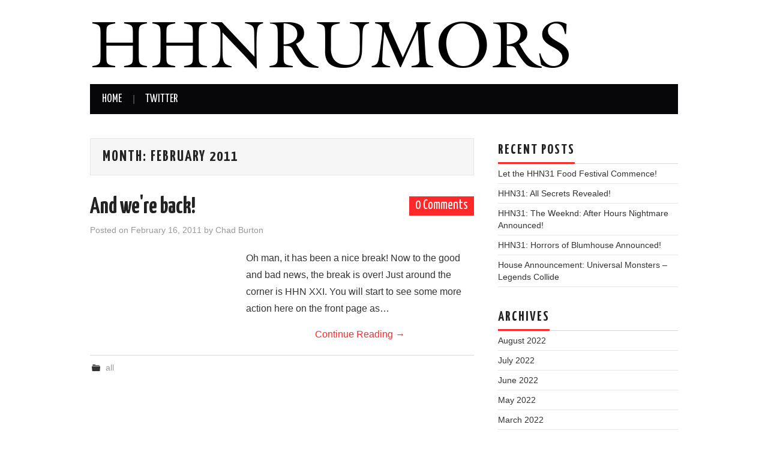

--- FILE ---
content_type: text/html; charset=UTF-8
request_url: https://hhnrumors.com/2011/02/
body_size: 7826
content:
<!DOCTYPE html>
<html lang="en-US">
<head>

<meta charset="UTF-8">
<meta name="viewport" content="width=device-width">

<link rel="profile" href="https://gmpg.org/xfn/11">
<link rel="pingback" href="https://hhnrumors.com/xmlrpc.php">

	<title>February 2011 &#8211; HHNRumors</title>
<meta name='robots' content='max-image-preview:large'/>
	<style>img:is([sizes="auto" i], [sizes^="auto," i]) {contain-intrinsic-size:3000px 1500px}</style>
	<link rel='dns-prefetch' href='//fonts.googleapis.com'/>
<link rel="alternate" type="application/rss+xml" title="HHNRumors &raquo; Feed" href="https://hhnrumors.com/feed/"/>
<link rel="alternate" type="application/rss+xml" title="HHNRumors &raquo; Comments Feed" href="https://hhnrumors.com/comments/feed/"/>
<script type="text/javascript">//<![CDATA[
window._wpemojiSettings={"baseUrl":"https:\/\/s.w.org\/images\/core\/emoji\/15.0.3\/72x72\/","ext":".png","svgUrl":"https:\/\/s.w.org\/images\/core\/emoji\/15.0.3\/svg\/","svgExt":".svg","source":{"concatemoji":"https:\/\/hhnrumors.com\/wp-includes\/js\/wp-emoji-release.min.js?ver=6.7.2"}};!function(i,n){var o,s,e;function c(e){try{var t={supportTests:e,timestamp:(new Date).valueOf()};sessionStorage.setItem(o,JSON.stringify(t))}catch(e){}}function p(e,t,n){e.clearRect(0,0,e.canvas.width,e.canvas.height),e.fillText(t,0,0);var t=new Uint32Array(e.getImageData(0,0,e.canvas.width,e.canvas.height).data),r=(e.clearRect(0,0,e.canvas.width,e.canvas.height),e.fillText(n,0,0),new Uint32Array(e.getImageData(0,0,e.canvas.width,e.canvas.height).data));return t.every(function(e,t){return e===r[t]})}function u(e,t,n){switch(t){case"flag":return n(e,"\ud83c\udff3\ufe0f\u200d\u26a7\ufe0f","\ud83c\udff3\ufe0f\u200b\u26a7\ufe0f")?!1:!n(e,"\ud83c\uddfa\ud83c\uddf3","\ud83c\uddfa\u200b\ud83c\uddf3")&&!n(e,"\ud83c\udff4\udb40\udc67\udb40\udc62\udb40\udc65\udb40\udc6e\udb40\udc67\udb40\udc7f","\ud83c\udff4\u200b\udb40\udc67\u200b\udb40\udc62\u200b\udb40\udc65\u200b\udb40\udc6e\u200b\udb40\udc67\u200b\udb40\udc7f");case"emoji":return!n(e,"\ud83d\udc26\u200d\u2b1b","\ud83d\udc26\u200b\u2b1b")}return!1}function f(e,t,n){var r="undefined"!=typeof WorkerGlobalScope&&self instanceof WorkerGlobalScope?new OffscreenCanvas(300,150):i.createElement("canvas"),a=r.getContext("2d",{willReadFrequently:!0}),o=(a.textBaseline="top",a.font="600 32px Arial",{});return e.forEach(function(e){o[e]=t(a,e,n)}),o}function t(e){var t=i.createElement("script");t.src=e,t.defer=!0,i.head.appendChild(t)}"undefined"!=typeof Promise&&(o="wpEmojiSettingsSupports",s=["flag","emoji"],n.supports={everything:!0,everythingExceptFlag:!0},e=new Promise(function(e){i.addEventListener("DOMContentLoaded",e,{once:!0})}),new Promise(function(t){var n=function(){try{var e=JSON.parse(sessionStorage.getItem(o));if("object"==typeof e&&"number"==typeof e.timestamp&&(new Date).valueOf()<e.timestamp+604800&&"object"==typeof e.supportTests)return e.supportTests}catch(e){}return null}();if(!n){if("undefined"!=typeof Worker&&"undefined"!=typeof OffscreenCanvas&&"undefined"!=typeof URL&&URL.createObjectURL&&"undefined"!=typeof Blob)try{var e="postMessage("+f.toString()+"("+[JSON.stringify(s),u.toString(),p.toString()].join(",")+"));",r=new Blob([e],{type:"text/javascript"}),a=new Worker(URL.createObjectURL(r),{name:"wpTestEmojiSupports"});return void(a.onmessage=function(e){c(n=e.data),a.terminate(),t(n)})}catch(e){}c(n=f(s,u,p))}t(n)}).then(function(e){for(var t in e)n.supports[t]=e[t],n.supports.everything=n.supports.everything&&n.supports[t],"flag"!==t&&(n.supports.everythingExceptFlag=n.supports.everythingExceptFlag&&n.supports[t]);n.supports.everythingExceptFlag=n.supports.everythingExceptFlag&&!n.supports.flag,n.DOMReady=!1,n.readyCallback=function(){n.DOMReady=!0}}).then(function(){return e}).then(function(){var e;n.supports.everything||(n.readyCallback(),(e=n.source||{}).concatemoji?t(e.concatemoji):e.wpemoji&&e.twemoji&&(t(e.twemoji),t(e.wpemoji)))}))}((window,document),window._wpemojiSettings);
//]]></script>
<style id='wp-emoji-styles-inline-css' type='text/css'>img.wp-smiley,img.emoji{display:inline!important;border:none!important;box-shadow:none!important;height:1em!important;width:1em!important;margin:0 .07em!important;vertical-align:-.1em!important;background:none!important;padding:0!important}</style>
<link rel='stylesheet' id='wp-block-library-css' href='https://hhnrumors.com/wp-includes/css/dist/block-library/A.style.min.css,qver=6.7.2.pagespeed.cf.-GTKN38myC.css' type='text/css' media='all'/>
<style id='classic-theme-styles-inline-css' type='text/css'>.wp-block-button__link{color:#fff;background-color:#32373c;border-radius:9999px;box-shadow:none;text-decoration:none;padding:calc(.667em + 2px) calc(1.333em + 2px);font-size:1.125em}.wp-block-file__button{background:#32373c;color:#fff;text-decoration:none}</style>
<style id='global-styles-inline-css' type='text/css'>:root{--wp--preset--aspect-ratio--square:1;--wp--preset--aspect-ratio--4-3: 4/3;--wp--preset--aspect-ratio--3-4: 3/4;--wp--preset--aspect-ratio--3-2: 3/2;--wp--preset--aspect-ratio--2-3: 2/3;--wp--preset--aspect-ratio--16-9: 16/9;--wp--preset--aspect-ratio--9-16: 9/16;--wp--preset--color--black:#000;--wp--preset--color--cyan-bluish-gray:#abb8c3;--wp--preset--color--white:#fff;--wp--preset--color--pale-pink:#f78da7;--wp--preset--color--vivid-red:#cf2e2e;--wp--preset--color--luminous-vivid-orange:#ff6900;--wp--preset--color--luminous-vivid-amber:#fcb900;--wp--preset--color--light-green-cyan:#7bdcb5;--wp--preset--color--vivid-green-cyan:#00d084;--wp--preset--color--pale-cyan-blue:#8ed1fc;--wp--preset--color--vivid-cyan-blue:#0693e3;--wp--preset--color--vivid-purple:#9b51e0;--wp--preset--gradient--vivid-cyan-blue-to-vivid-purple:linear-gradient(135deg,rgba(6,147,227,1) 0%,#9b51e0 100%);--wp--preset--gradient--light-green-cyan-to-vivid-green-cyan:linear-gradient(135deg,#7adcb4 0%,#00d082 100%);--wp--preset--gradient--luminous-vivid-amber-to-luminous-vivid-orange:linear-gradient(135deg,rgba(252,185,0,1) 0%,rgba(255,105,0,1) 100%);--wp--preset--gradient--luminous-vivid-orange-to-vivid-red:linear-gradient(135deg,rgba(255,105,0,1) 0%,#cf2e2e 100%);--wp--preset--gradient--very-light-gray-to-cyan-bluish-gray:linear-gradient(135deg,#eee 0%,#a9b8c3 100%);--wp--preset--gradient--cool-to-warm-spectrum:linear-gradient(135deg,#4aeadc 0%,#9778d1 20%,#cf2aba 40%,#ee2c82 60%,#fb6962 80%,#fef84c 100%);--wp--preset--gradient--blush-light-purple:linear-gradient(135deg,#ffceec 0%,#9896f0 100%);--wp--preset--gradient--blush-bordeaux:linear-gradient(135deg,#fecda5 0%,#fe2d2d 50%,#6b003e 100%);--wp--preset--gradient--luminous-dusk:linear-gradient(135deg,#ffcb70 0%,#c751c0 50%,#4158d0 100%);--wp--preset--gradient--pale-ocean:linear-gradient(135deg,#fff5cb 0%,#b6e3d4 50%,#33a7b5 100%);--wp--preset--gradient--electric-grass:linear-gradient(135deg,#caf880 0%,#71ce7e 100%);--wp--preset--gradient--midnight:linear-gradient(135deg,#020381 0%,#2874fc 100%);--wp--preset--font-size--small:13px;--wp--preset--font-size--medium:20px;--wp--preset--font-size--large:36px;--wp--preset--font-size--x-large:42px;--wp--preset--spacing--20:.44rem;--wp--preset--spacing--30:.67rem;--wp--preset--spacing--40:1rem;--wp--preset--spacing--50:1.5rem;--wp--preset--spacing--60:2.25rem;--wp--preset--spacing--70:3.38rem;--wp--preset--spacing--80:5.06rem;--wp--preset--shadow--natural:6px 6px 9px rgba(0,0,0,.2);--wp--preset--shadow--deep:12px 12px 50px rgba(0,0,0,.4);--wp--preset--shadow--sharp:6px 6px 0 rgba(0,0,0,.2);--wp--preset--shadow--outlined:6px 6px 0 -3px rgba(255,255,255,1) , 6px 6px rgba(0,0,0,1);--wp--preset--shadow--crisp:6px 6px 0 rgba(0,0,0,1)}:where(.is-layout-flex){gap:.5em}:where(.is-layout-grid){gap:.5em}body .is-layout-flex{display:flex}.is-layout-flex{flex-wrap:wrap;align-items:center}.is-layout-flex > :is(*, div){margin:0}body .is-layout-grid{display:grid}.is-layout-grid > :is(*, div){margin:0}:where(.wp-block-columns.is-layout-flex){gap:2em}:where(.wp-block-columns.is-layout-grid){gap:2em}:where(.wp-block-post-template.is-layout-flex){gap:1.25em}:where(.wp-block-post-template.is-layout-grid){gap:1.25em}.has-black-color{color:var(--wp--preset--color--black)!important}.has-cyan-bluish-gray-color{color:var(--wp--preset--color--cyan-bluish-gray)!important}.has-white-color{color:var(--wp--preset--color--white)!important}.has-pale-pink-color{color:var(--wp--preset--color--pale-pink)!important}.has-vivid-red-color{color:var(--wp--preset--color--vivid-red)!important}.has-luminous-vivid-orange-color{color:var(--wp--preset--color--luminous-vivid-orange)!important}.has-luminous-vivid-amber-color{color:var(--wp--preset--color--luminous-vivid-amber)!important}.has-light-green-cyan-color{color:var(--wp--preset--color--light-green-cyan)!important}.has-vivid-green-cyan-color{color:var(--wp--preset--color--vivid-green-cyan)!important}.has-pale-cyan-blue-color{color:var(--wp--preset--color--pale-cyan-blue)!important}.has-vivid-cyan-blue-color{color:var(--wp--preset--color--vivid-cyan-blue)!important}.has-vivid-purple-color{color:var(--wp--preset--color--vivid-purple)!important}.has-black-background-color{background-color:var(--wp--preset--color--black)!important}.has-cyan-bluish-gray-background-color{background-color:var(--wp--preset--color--cyan-bluish-gray)!important}.has-white-background-color{background-color:var(--wp--preset--color--white)!important}.has-pale-pink-background-color{background-color:var(--wp--preset--color--pale-pink)!important}.has-vivid-red-background-color{background-color:var(--wp--preset--color--vivid-red)!important}.has-luminous-vivid-orange-background-color{background-color:var(--wp--preset--color--luminous-vivid-orange)!important}.has-luminous-vivid-amber-background-color{background-color:var(--wp--preset--color--luminous-vivid-amber)!important}.has-light-green-cyan-background-color{background-color:var(--wp--preset--color--light-green-cyan)!important}.has-vivid-green-cyan-background-color{background-color:var(--wp--preset--color--vivid-green-cyan)!important}.has-pale-cyan-blue-background-color{background-color:var(--wp--preset--color--pale-cyan-blue)!important}.has-vivid-cyan-blue-background-color{background-color:var(--wp--preset--color--vivid-cyan-blue)!important}.has-vivid-purple-background-color{background-color:var(--wp--preset--color--vivid-purple)!important}.has-black-border-color{border-color:var(--wp--preset--color--black)!important}.has-cyan-bluish-gray-border-color{border-color:var(--wp--preset--color--cyan-bluish-gray)!important}.has-white-border-color{border-color:var(--wp--preset--color--white)!important}.has-pale-pink-border-color{border-color:var(--wp--preset--color--pale-pink)!important}.has-vivid-red-border-color{border-color:var(--wp--preset--color--vivid-red)!important}.has-luminous-vivid-orange-border-color{border-color:var(--wp--preset--color--luminous-vivid-orange)!important}.has-luminous-vivid-amber-border-color{border-color:var(--wp--preset--color--luminous-vivid-amber)!important}.has-light-green-cyan-border-color{border-color:var(--wp--preset--color--light-green-cyan)!important}.has-vivid-green-cyan-border-color{border-color:var(--wp--preset--color--vivid-green-cyan)!important}.has-pale-cyan-blue-border-color{border-color:var(--wp--preset--color--pale-cyan-blue)!important}.has-vivid-cyan-blue-border-color{border-color:var(--wp--preset--color--vivid-cyan-blue)!important}.has-vivid-purple-border-color{border-color:var(--wp--preset--color--vivid-purple)!important}.has-vivid-cyan-blue-to-vivid-purple-gradient-background{background:var(--wp--preset--gradient--vivid-cyan-blue-to-vivid-purple)!important}.has-light-green-cyan-to-vivid-green-cyan-gradient-background{background:var(--wp--preset--gradient--light-green-cyan-to-vivid-green-cyan)!important}.has-luminous-vivid-amber-to-luminous-vivid-orange-gradient-background{background:var(--wp--preset--gradient--luminous-vivid-amber-to-luminous-vivid-orange)!important}.has-luminous-vivid-orange-to-vivid-red-gradient-background{background:var(--wp--preset--gradient--luminous-vivid-orange-to-vivid-red)!important}.has-very-light-gray-to-cyan-bluish-gray-gradient-background{background:var(--wp--preset--gradient--very-light-gray-to-cyan-bluish-gray)!important}.has-cool-to-warm-spectrum-gradient-background{background:var(--wp--preset--gradient--cool-to-warm-spectrum)!important}.has-blush-light-purple-gradient-background{background:var(--wp--preset--gradient--blush-light-purple)!important}.has-blush-bordeaux-gradient-background{background:var(--wp--preset--gradient--blush-bordeaux)!important}.has-luminous-dusk-gradient-background{background:var(--wp--preset--gradient--luminous-dusk)!important}.has-pale-ocean-gradient-background{background:var(--wp--preset--gradient--pale-ocean)!important}.has-electric-grass-gradient-background{background:var(--wp--preset--gradient--electric-grass)!important}.has-midnight-gradient-background{background:var(--wp--preset--gradient--midnight)!important}.has-small-font-size{font-size:var(--wp--preset--font-size--small)!important}.has-medium-font-size{font-size:var(--wp--preset--font-size--medium)!important}.has-large-font-size{font-size:var(--wp--preset--font-size--large)!important}.has-x-large-font-size{font-size:var(--wp--preset--font-size--x-large)!important}:where(.wp-block-post-template.is-layout-flex){gap:1.25em}:where(.wp-block-post-template.is-layout-grid){gap:1.25em}:where(.wp-block-columns.is-layout-flex){gap:2em}:where(.wp-block-columns.is-layout-grid){gap:2em}:root :where(.wp-block-pullquote){font-size:1.5em;line-height:1.6}</style>
<link rel='stylesheet' id='responsive-lightbox-prettyphoto-css' href='https://hhnrumors.com/wp-content/plugins/responsive-lightbox/assets/prettyphoto/A.prettyPhoto.min.css,qver=2.5.0.pagespeed.cf.gZDZGFb2SF.css' type='text/css' media='all'/>
<link rel='stylesheet' id='athemes-headings-fonts-css' href='//fonts.googleapis.com/css?family=Yanone+Kaffeesatz%3A200%2C300%2C400%2C700&#038;ver=6.7.2' type='text/css' media='all'/>
<style id='athemes-glyphs-css' media='all'>@font-face{font-family:'athemes-glyphs';src:url(/wp-content/themes/hiero/fonts/athemes-glyphs.eot?48303859);src:url(/wp-content/themes/hiero/fonts/athemes-glyphs.eot?48303859#iefix) format('embedded-opentype') , url(/wp-content/themes/hiero/fonts/athemes-glyphs.woff?48303859) format('woff') , url(/wp-content/themes/hiero/fonts/athemes-glyphs.ttf?48303859) format('truetype') , url(/wp-content/themes/hiero/fonts/athemes-glyphs.svg?48303859#athemes-glyphs) format('svg');font-weight:normal;font-style:normal}[class^="ico-"]:before,[class*=" ico-"]:before{font-family:"athemes-glyphs";font-style:normal;font-weight:normal;speak:none;display:inline-block;text-decoration:inherit;width:1em;margin-right:.2em;text-align:center;font-variant:normal;text-transform:none;line-height:1em;margin-left:.2em}.ico-youtube:before{content:'\e810'}.ico-tags:before{content:'\e800'}.ico-chat:before{content:'\e813'}.ico-left-open:before{content:'\e812'}.ico-right-open:before{content:'\e811'}.ico-flickr:before{content:'\e802'}.ico-vimeo:before{content:'\e803'}.ico-twitter:before{content:'\e804'}.ico-facebook:before{content:'\e805'}.ico-gplus:before{content:'\e806'}.ico-pinterest:before{content:'\e807'}.ico-tumblr:before{content:'\e808'}.ico-linkedin:before{content:'\e809'}.ico-dribbble:before{content:'\e80a'}.ico-lastfm:before{content:'\e80b'}.ico-spotify:before{content:'\e80e'}.ico-instagram:before{content:'\e80c'}.ico-skype:before{content:'\e80d'}.ico-soundcloud:before{content:'\e80f'}.ico-folder:before{content:'\e801'}</style>
<link rel='stylesheet' id='athemes-bootstrap-css' href='https://hhnrumors.com/wp-content/themes/hiero/css/bootstrap.min.css?ver=6.7.2' type='text/css' media='all'/>
<link rel='stylesheet' id='athemes-style-css' href='https://hhnrumors.com/wp-content/themes/hiero/A.style.css,qver=6.7.2.pagespeed.cf.Sq9Cqq12pk.css' type='text/css' media='all'/>
<style id='athemes-style-inline-css' type='text/css'>a,#main-navigation .sf-menu>ul>li:hover:after,#main-navigation .sf-menu>ul>li.sfHover:after,#main-navigation .sf-menu>ul>li.current_page_item:after,#main-navigation .sf-menu>ul>li.current-menu-item:after,.entry-title a:hover,.comment-list li.comment .comment-author .fn a:hover,.comment-list li.comment .reply a,.widget li a:hover,.site-extra .widget li a:hover,.site-extra .widget_athemes_social_icons li a:hover [class^="ico-"]:before,.site-footer a:hover{color: }button:hover,a.button:hover,input[type="button"]:hover,.widget-title span,input[type="reset"]:hover,input[type="submit"]:hover{border-color: }button:hover,a.button:hover,.widget_athemes_social_icons li a:hover [class^="ico-"]:before,input[type="button"]:hover,.widget_athemes_tabs .widget-tab-nav li.active a,input[type="reset"]:hover,.comments-link a,.site-content [class*="navigation"] a:hover,input[type="submit"]:hover,#main-navigation li:hover ul,#main-navigation li.sfHover ul,#main-navigation li a:hover,#main-navigation li.sfHover>a,#main-navigation li.current_page_item>a,#main-navigation li.current-menu-item>a,#main-navigation li.current-menu-parent>a,#main-navigation li.current-page-parent>a,#main-navigation li.current-page-ancestor>a,#main-navigation li.current_page_ancestor>a{background: }.site-title a{color: }.site-description{color: }.entry-title,.entry-title a{color: }body{color: }</style>
<script type="text/javascript" src="https://hhnrumors.com/wp-includes/js/jquery/jquery.min.js,qver=3.7.1.pagespeed.jm.PoWN7KAtLT.js" id="jquery-core-js"></script>
<script src="https://hhnrumors.com/wp-includes,_js,_jquery,_jquery-migrate.min.js,qver==3.4.1+wp-content,_plugins,_responsive-lightbox,_assets,_prettyphoto,_jquery.prettyPhoto.min.js,qver==2.5.0+wp-includes,_js,_underscore.min.js,qver==1.13.7+wp-content,_plugins,_responsive-lightbox,_assets,_infinitescroll,_infinite-scroll.pkgd.min.js,qver==6.7.2.pagespeed.jc.fE75XDMnHt.js"></script><script>eval(mod_pagespeed_VBSQFfAYzw);</script>
<script>eval(mod_pagespeed_vVjDXK7Dsm);</script>
<script>eval(mod_pagespeed_GJ0vW_vu5j);</script>
<script>eval(mod_pagespeed_aLfDY66JHC);</script>
<script type="text/javascript" id="responsive-lightbox-js-before">//<![CDATA[
var rlArgs={"script":"prettyphoto","selector":"lightbox","customEvents":"","activeGalleries":true,"animationSpeed":"normal","slideshow":false,"slideshowDelay":5000,"slideshowAutoplay":false,"opacity":"0.01","showTitle":true,"allowResize":true,"allowExpand":true,"width":1080,"height":720,"separator":"\/","theme":"pp_default","horizontalPadding":20,"hideFlash":false,"wmode":"opaque","videoAutoplay":false,"modal":false,"deeplinking":false,"overlayGallery":true,"keyboardShortcuts":true,"social":false,"woocommerce_gallery":false,"ajaxurl":"https:\/\/hhnrumors.com\/wp-admin\/admin-ajax.php","nonce":"e7296b8257","preview":false,"postId":240,"scriptExtension":false};
//]]></script>
<script src="https://hhnrumors.com/wp-content/plugins,_responsive-lightbox,_js,_front.js,qver==2.5.0+themes,_hiero,_js,_bootstrap.min.js,qver==6.7.2+themes,_hiero,_js,_superfish.js,qver==6.7.2+themes,_hiero,_js,_supersubs.js,qver==6.7.2+themes,_hiero,_js,_settings.js,qver==6.7.2.pagespeed.jc.y_6QrF1k8B.js"></script><script>eval(mod_pagespeed_4$FQAyhV40);</script>
<script>eval(mod_pagespeed_RJC69jBkzG);</script>
<script>eval(mod_pagespeed_HMoaGGc15e);</script>
<script>eval(mod_pagespeed_wPl3vqaBp1);</script>
<script>eval(mod_pagespeed_1cn0124SmL);</script>
<link rel="https://api.w.org/" href="https://hhnrumors.com/wp-json/"/><link rel="EditURI" type="application/rsd+xml" title="RSD" href="https://hhnrumors.com/xmlrpc.php?rsd"/>
<meta name="generator" content="WordPress 6.7.2"/>
<!--[if lt IE 9]>
<script src="https://hhnrumors.com/wp-content/themes/hiero/js/html5shiv.js"></script>
<![endif]-->
		<style type="text/css" id="wp-custom-css">.site-header{background:000}.nav-open{color:#ff2828}</style>
		</head>

<body data-rsssl=1 class="archive date group-blog">
		<header id="masthead" class="site-header" role="banner">
		<div class="clearfix container">
			<div class="site-branding">
									<a href="https://hhnrumors.com/" title="HHNRumors"><img src="https://hhnrumors.com/wp-content/uploads/2014/07/xhhnrumors-oneline.png.pagespeed.ic.XGU1fb13i1.webp" alt="HHNRumors"/></a>
							<!-- .site-branding --></div>

						
			<nav id="main-navigation" class="main-navigation" role="navigation">
				<a href="#main-navigation" class="nav-open">Menu</a>
				<a href="#" class="nav-close">Close</a>
				<div class="clearfix sf-menu"><ul id="menu-main" class="menu"><li id="menu-item-1815" class="menu-item menu-item-type-custom menu-item-object-custom menu-item-home menu-item-1815"><a href="https://hhnrumors.com">Home</a></li>
<li id="menu-item-595" class="menu-item menu-item-type-custom menu-item-object-custom menu-item-595"><a href="http://twitter.com/hhnrumors" title="HHNRumors on Twitter">Twitter</a></li>
</ul></div>			<!-- #main-navigation --></nav>
		</div>
	<!-- #masthead --></header>

	<div id="main" class="site-main">
		<div class="clearfix container">

	<section id="primary" class="content-area">
		<div id="content" class="site-content" role="main">

		
			<header class="page-header">
				<h1 class="page-title">
					Month: <span>February 2011</span>				</h1>
							<!-- .page-header --></header>

						
				
<article id="post-240" class="clearfix post-240 post type-post status-publish format-standard hentry category-all">
	<header class="clearfix entry-header">
				<span class="comments-link"> <a href="https://hhnrumors.com/and-were-back-2/#respond"><span class="dsq-postid" data-dsqidentifier="240 https://hhnrumors.com/dev/?p=240">0</span></a></span>
		
		<h2 class="entry-title"><a href="https://hhnrumors.com/and-were-back-2/" rel="bookmark">And we&#039;re back!</a></h2>

				<div class="entry-meta">
			<span class="posted-on">Posted on <a href="https://hhnrumors.com/and-were-back-2/" title="8:13 am" rel="bookmark"><time class="entry-date published updated" datetime="2011-02-16T08:13:28-05:00">February 16, 2011</time></a></span><span class="byline"> by <span class="author vcard"><a class="url fn n" href="https://hhnrumors.com/author/hhnadmin/" title="View all posts by Chad Burton">Chad Burton</a></span></span>		<!-- .entry-meta --></div>
			<!-- .entry-header --></header>

	
			<div class="entry-summary">
			<p>Oh man, it has been a nice break! Now to the good and bad news, the break is over! Just around the corner is HHN XXI. You will start to see some more action here on the front page as&hellip; <a href="https://hhnrumors.com/and-were-back-2/" class="more-link">Continue Reading <span class="meta-nav">&rarr;</span></a></p>
		<!-- .entry-summary --></div>
	
	<footer class="entry-meta entry-footer">
								<span class="cat-links">
				<i class="ico-folder"></i> <a href="https://hhnrumors.com/category/all/" rel="category tag">all</a>			</span>
			
						<!-- .entry-meta --></footer>
<!-- #post-240--></article>

			
			
		
		<!-- #content --></div>
	<!-- #primary --></section>

<div id="widget-area-2" class="site-sidebar widget-area" role="complementary">
	
		<aside id="recent-posts-2" class="widget widget_recent_entries">
		<h3 class="widget-title"><span>Recent Posts</span></h3>
		<ul>
											<li>
					<a href="https://hhnrumors.com/let-the-hhn31-food-festival-commence/">Let the HHN31 Food Festival Commence!</a>
									</li>
											<li>
					<a href="https://hhnrumors.com/hhn31-all-secrets-revealed/">HHN31: All Secrets Revealed!</a>
									</li>
											<li>
					<a href="https://hhnrumors.com/hhn31-the-weeknd-after-hours-nightmare-announced/">HHN31: The Weeknd: After Hours Nightmare Announced!</a>
									</li>
											<li>
					<a href="https://hhnrumors.com/hhn31/">HHN31: Horrors of Blumhouse Announced!</a>
									</li>
											<li>
					<a href="https://hhnrumors.com/house-announcement-universal-monsters-legends-collide/">House Announcement: Universal Monsters &#8211; Legends Collide</a>
									</li>
					</ul>

		</aside><aside id="block-3" class="widget widget_block widget_text">
<p><a href="https://informoverload.com" title="more on InformOverload.com"></a></p>
</aside><aside id="archives-2" class="widget widget_archive"><h3 class="widget-title"><span>Archives</span></h3>
			<ul>
					<li><a href='https://hhnrumors.com/2022/08/'>August 2022</a></li>
	<li><a href='https://hhnrumors.com/2022/07/'>July 2022</a></li>
	<li><a href='https://hhnrumors.com/2022/06/'>June 2022</a></li>
	<li><a href='https://hhnrumors.com/2022/05/'>May 2022</a></li>
	<li><a href='https://hhnrumors.com/2022/03/'>March 2022</a></li>
	<li><a href='https://hhnrumors.com/2022/02/'>February 2022</a></li>
	<li><a href='https://hhnrumors.com/2022/01/'>January 2022</a></li>
	<li><a href='https://hhnrumors.com/2021/09/'>September 2021</a></li>
	<li><a href='https://hhnrumors.com/2021/08/'>August 2021</a></li>
	<li><a href='https://hhnrumors.com/2021/06/'>June 2021</a></li>
	<li><a href='https://hhnrumors.com/2021/03/'>March 2021</a></li>
	<li><a href='https://hhnrumors.com/2020/10/'>October 2020</a></li>
	<li><a href='https://hhnrumors.com/2020/09/'>September 2020</a></li>
	<li><a href='https://hhnrumors.com/2020/08/'>August 2020</a></li>
	<li><a href='https://hhnrumors.com/2020/07/'>July 2020</a></li>
	<li><a href='https://hhnrumors.com/2020/03/'>March 2020</a></li>
	<li><a href='https://hhnrumors.com/2020/02/'>February 2020</a></li>
	<li><a href='https://hhnrumors.com/2019/11/'>November 2019</a></li>
	<li><a href='https://hhnrumors.com/2019/09/'>September 2019</a></li>
	<li><a href='https://hhnrumors.com/2019/08/'>August 2019</a></li>
	<li><a href='https://hhnrumors.com/2019/07/'>July 2019</a></li>
	<li><a href='https://hhnrumors.com/2019/06/'>June 2019</a></li>
	<li><a href='https://hhnrumors.com/2019/05/'>May 2019</a></li>
	<li><a href='https://hhnrumors.com/2019/04/'>April 2019</a></li>
	<li><a href='https://hhnrumors.com/2019/03/'>March 2019</a></li>
	<li><a href='https://hhnrumors.com/2019/02/'>February 2019</a></li>
	<li><a href='https://hhnrumors.com/2018/09/'>September 2018</a></li>
	<li><a href='https://hhnrumors.com/2018/08/'>August 2018</a></li>
	<li><a href='https://hhnrumors.com/2018/07/'>July 2018</a></li>
	<li><a href='https://hhnrumors.com/2018/06/'>June 2018</a></li>
	<li><a href='https://hhnrumors.com/2018/05/'>May 2018</a></li>
	<li><a href='https://hhnrumors.com/2018/04/'>April 2018</a></li>
	<li><a href='https://hhnrumors.com/2017/09/'>September 2017</a></li>
	<li><a href='https://hhnrumors.com/2017/08/'>August 2017</a></li>
	<li><a href='https://hhnrumors.com/2017/07/'>July 2017</a></li>
	<li><a href='https://hhnrumors.com/2017/06/'>June 2017</a></li>
	<li><a href='https://hhnrumors.com/2017/05/'>May 2017</a></li>
	<li><a href='https://hhnrumors.com/2017/03/'>March 2017</a></li>
	<li><a href='https://hhnrumors.com/2016/09/'>September 2016</a></li>
	<li><a href='https://hhnrumors.com/2016/08/'>August 2016</a></li>
	<li><a href='https://hhnrumors.com/2016/07/'>July 2016</a></li>
	<li><a href='https://hhnrumors.com/2016/06/'>June 2016</a></li>
	<li><a href='https://hhnrumors.com/2016/05/'>May 2016</a></li>
	<li><a href='https://hhnrumors.com/2016/04/'>April 2016</a></li>
	<li><a href='https://hhnrumors.com/2016/03/'>March 2016</a></li>
	<li><a href='https://hhnrumors.com/2016/02/'>February 2016</a></li>
	<li><a href='https://hhnrumors.com/2015/10/'>October 2015</a></li>
	<li><a href='https://hhnrumors.com/2015/08/'>August 2015</a></li>
	<li><a href='https://hhnrumors.com/2015/07/'>July 2015</a></li>
	<li><a href='https://hhnrumors.com/2015/06/'>June 2015</a></li>
	<li><a href='https://hhnrumors.com/2015/05/'>May 2015</a></li>
	<li><a href='https://hhnrumors.com/2015/04/'>April 2015</a></li>
	<li><a href='https://hhnrumors.com/2015/03/'>March 2015</a></li>
	<li><a href='https://hhnrumors.com/2014/10/'>October 2014</a></li>
	<li><a href='https://hhnrumors.com/2014/08/'>August 2014</a></li>
	<li><a href='https://hhnrumors.com/2014/07/'>July 2014</a></li>
	<li><a href='https://hhnrumors.com/2014/06/'>June 2014</a></li>
	<li><a href='https://hhnrumors.com/2013/09/'>September 2013</a></li>
	<li><a href='https://hhnrumors.com/2013/08/'>August 2013</a></li>
	<li><a href='https://hhnrumors.com/2013/07/'>July 2013</a></li>
	<li><a href='https://hhnrumors.com/2013/06/'>June 2013</a></li>
	<li><a href='https://hhnrumors.com/2013/05/'>May 2013</a></li>
	<li><a href='https://hhnrumors.com/2013/04/'>April 2013</a></li>
	<li><a href='https://hhnrumors.com/2012/09/'>September 2012</a></li>
	<li><a href='https://hhnrumors.com/2012/02/'>February 2012</a></li>
	<li><a href='https://hhnrumors.com/2011/12/'>December 2011</a></li>
	<li><a href='https://hhnrumors.com/2011/11/'>November 2011</a></li>
	<li><a href='https://hhnrumors.com/2011/09/'>September 2011</a></li>
	<li><a href='https://hhnrumors.com/2011/08/'>August 2011</a></li>
	<li><a href='https://hhnrumors.com/2011/07/'>July 2011</a></li>
	<li><a href='https://hhnrumors.com/2011/06/'>June 2011</a></li>
	<li><a href='https://hhnrumors.com/2011/05/'>May 2011</a></li>
	<li><a href='https://hhnrumors.com/2011/04/'>April 2011</a></li>
	<li><a href='https://hhnrumors.com/2011/03/'>March 2011</a></li>
	<li><a href='https://hhnrumors.com/2011/02/' aria-current="page">February 2011</a></li>
	<li><a href='https://hhnrumors.com/2010/10/'>October 2010</a></li>
	<li><a href='https://hhnrumors.com/2010/09/'>September 2010</a></li>
	<li><a href='https://hhnrumors.com/2010/08/'>August 2010</a></li>
	<li><a href='https://hhnrumors.com/2010/07/'>July 2010</a></li>
	<li><a href='https://hhnrumors.com/2010/06/'>June 2010</a></li>
	<li><a href='https://hhnrumors.com/2010/05/'>May 2010</a></li>
	<li><a href='https://hhnrumors.com/2010/04/'>April 2010</a></li>
	<li><a href='https://hhnrumors.com/2010/03/'>March 2010</a></li>
	<li><a href='https://hhnrumors.com/2010/02/'>February 2010</a></li>
			</ul>

			</aside><!-- #widget-area-2 --></div>		</div>
	<!-- #main --></div>

	

<div id="extra" class="site-extra extra-one">
	<div class="container">
	<div class="clearfix pad">
			<div id="widget-area-3" class="widget-area" role="complementary">
					<!-- #widget-area-3 --></div>
	
	
	
		</div>
	</div>
<!-- #extra --></div>
	<footer id="colophon" class="site-footer" role="contentinfo">
		<div class="clearfix container">
			<div class="site-info">
				&copy; 2026 HHNRumors. All rights reserved.
			</div><!-- .site-info -->

			<div class="site-credit">
		
			</div><!-- .site-credit -->
		</div>
	<!-- #colophon --></footer>

<script type="text/javascript" id="disqus_count-js-extra">//<![CDATA[
var countVars={"disqusShortname":"hhnrumors"};
//]]></script>
<script type="text/javascript" id="disqus_count-js">//<![CDATA[
var disqus_shortname=countVars.disqusShortname;(function(){var nodes=document.getElementsByTagName('span');for(var i=0,url;i<nodes.length;i++){if(nodes[i].className.indexOf('dsq-postid')!=-1&&nodes[i].parentNode.tagName=='A'){nodes[i].parentNode.setAttribute('data-disqus-identifier',nodes[i].getAttribute('data-dsqidentifier'));url=nodes[i].parentNode.href.split('#',1);if(url.length==1){url=url[0];}else{url=url[1];}nodes[i].parentNode.href=url+'#disqus_thread';}}var s=document.createElement('script');s.async=true;s.type='text/javascript';s.src='https://'+disqus_shortname+'.disqus.com/count.js';(document.getElementsByTagName('HEAD')[0]||document.getElementsByTagName('BODY')[0]).appendChild(s);}());
//]]></script>

</body>
</html>


--- FILE ---
content_type: text/css
request_url: https://hhnrumors.com/wp-content/plugins/responsive-lightbox/assets/prettyphoto/A.prettyPhoto.min.css,qver=2.5.0.pagespeed.cf.gZDZGFb2SF.css
body_size: 3027
content:
div.pp_default .pp_top,div.pp_default .pp_top .pp_middle,div.pp_default .pp_top .pp_left,div.pp_default .pp_top .pp_right,div.pp_default .pp_bottom,div.pp_default .pp_bottom .pp_left,div.pp_default .pp_bottom .pp_middle,div.pp_default .pp_bottom .pp_right{height:13px}div.pp_default .pp_top .pp_left{background:url(images/prettyPhoto/default/xsprite.png.pagespeed.ic.w_IIGnAUYp.png) -78px -93px no-repeat}div.pp_default .pp_top .pp_middle{background:url(images/prettyPhoto/default/xsprite_x.png.pagespeed.ic.M2KdHGvnrX.png) top left repeat-x}div.pp_default .pp_top .pp_right{background:url(images/prettyPhoto/default/xsprite.png.pagespeed.ic.w_IIGnAUYp.png) -112px -93px no-repeat}div.pp_default .pp_content .ppt{color:#f8f8f8}div.pp_default .pp_content_container .pp_left{background:url(images/prettyPhoto/default/xsprite_y.png.pagespeed.ic.zga-JPcTAP.png) -7px 0 repeat-y;padding-left:13px}div.pp_default .pp_content_container .pp_right{background:url(images/prettyPhoto/default/xsprite_y.png.pagespeed.ic.zga-JPcTAP.png) top right repeat-y;padding-right:13px}div.pp_default .pp_next:hover{background:url(images/prettyPhoto/default/xsprite_next.png.pagespeed.ic.1T4fYr1AQ7.png) center right no-repeat;cursor:pointer}div.pp_default .pp_previous:hover{background:url(images/prettyPhoto/default/xsprite_prev.png.pagespeed.ic.vwkXl7Nbf_.png) center left no-repeat;cursor:pointer}div.pp_default .pp_expand{background:url(images/prettyPhoto/default/xsprite.png.pagespeed.ic.w_IIGnAUYp.png) 0 -29px no-repeat;cursor:pointer;width:28px;height:28px}div.pp_default .pp_expand:hover{background:url(images/prettyPhoto/default/xsprite.png.pagespeed.ic.w_IIGnAUYp.png) 0 -56px no-repeat;cursor:pointer}div.pp_default .pp_contract{background:url(images/prettyPhoto/default/xsprite.png.pagespeed.ic.w_IIGnAUYp.png) 0 -84px no-repeat;cursor:pointer;width:28px;height:28px}div.pp_default .pp_contract:hover{background:url(images/prettyPhoto/default/xsprite.png.pagespeed.ic.w_IIGnAUYp.png) 0 -113px no-repeat;cursor:pointer}div.pp_default .pp_close{width:30px;height:30px;background:url(images/prettyPhoto/default/xsprite.png.pagespeed.ic.w_IIGnAUYp.png) 2px 1px no-repeat;cursor:pointer}div.pp_default .pp_gallery ul li a{background:url(images/prettyPhoto/default/xdefault_thumb.png.pagespeed.ic.-vFzW_UPW_.png) center center #f8f8f8;border:1px solid #aaa}div.pp_default .pp_social{margin-top:7px}div.pp_default .pp_gallery a.pp_arrow_previous,div.pp_default .pp_gallery a.pp_arrow_next{position:static;left:auto}div.pp_default .pp_nav .pp_play,div.pp_default .pp_nav .pp_pause{background:url(images/prettyPhoto/default/xsprite.png.pagespeed.ic.w_IIGnAUYp.png) -51px 1px no-repeat;height:30px;width:30px}div.pp_default .pp_nav .pp_pause{background-position:-51px -29px}div.pp_default a.pp_arrow_previous,div.pp_default a.pp_arrow_next{background:url(images/prettyPhoto/default/xsprite.png.pagespeed.ic.w_IIGnAUYp.png) -31px -3px no-repeat;height:20px;width:20px;margin:4px 0 0}div.pp_default a.pp_arrow_next{left:52px;background-position:-82px -3px}div.pp_default .pp_content_container .pp_details{margin-top:5px}div.pp_default .pp_nav{clear:none;height:30px;width:110px;position:relative}div.pp_default .pp_nav .currentTextHolder{font-family:Georgia;font-style:italic;color:#999;font-size:11px;left:75px;line-height:25px;position:absolute;top:2px;margin:0;padding:0 0 0 10px}div.pp_default .pp_close:hover,div.pp_default .pp_nav .pp_play:hover,div.pp_default .pp_nav .pp_pause:hover,div.pp_default .pp_arrow_next:hover,div.pp_default .pp_arrow_previous:hover{opacity:.7}div.pp_default .pp_description{font-size:11px;font-weight:700;line-height:14px;margin:5px 50px 5px 0}div.pp_default .pp_bottom .pp_left{background:url(images/prettyPhoto/default/xsprite.png.pagespeed.ic.w_IIGnAUYp.png) -78px -127px no-repeat}div.pp_default .pp_bottom .pp_middle{background:url(images/prettyPhoto/default/xsprite_x.png.pagespeed.ic.M2KdHGvnrX.png) bottom left repeat-x}div.pp_default .pp_bottom .pp_right{background:url(images/prettyPhoto/default/xsprite.png.pagespeed.ic.w_IIGnAUYp.png) -112px -127px no-repeat}div.pp_default .pp_loaderIcon{background:url(images/prettyPhoto/default/loader.gif) center center no-repeat}div.light_rounded .pp_top .pp_left{background:url(images/prettyPhoto/light_rounded/xsprite.png.pagespeed.ic.nOqLOpe1vy.png) -88px -53px no-repeat}div.light_rounded .pp_top .pp_right{background:url(images/prettyPhoto/light_rounded/xsprite.png.pagespeed.ic.nOqLOpe1vy.png) -110px -53px no-repeat}div.light_rounded .pp_next:hover{background:url(images/prettyPhoto/light_rounded/xbtnNext.png.pagespeed.ic.d5Wv1neNs5.png) center right no-repeat;cursor:pointer}div.light_rounded .pp_previous:hover{background:url(images/prettyPhoto/light_rounded/xbtnPrevious.png.pagespeed.ic.Jns8E9UQ9L.png) center left no-repeat;cursor:pointer}div.light_rounded .pp_expand{background:url(images/prettyPhoto/light_rounded/xsprite.png.pagespeed.ic.nOqLOpe1vy.png) -31px -26px no-repeat;cursor:pointer}div.light_rounded .pp_expand:hover{background:url(images/prettyPhoto/light_rounded/xsprite.png.pagespeed.ic.nOqLOpe1vy.png) -31px -47px no-repeat;cursor:pointer}div.light_rounded .pp_contract{background:url(images/prettyPhoto/light_rounded/xsprite.png.pagespeed.ic.nOqLOpe1vy.png) 0 -26px no-repeat;cursor:pointer}div.light_rounded .pp_contract:hover{background:url(images/prettyPhoto/light_rounded/xsprite.png.pagespeed.ic.nOqLOpe1vy.png) 0 -47px no-repeat;cursor:pointer}div.light_rounded .pp_close{width:75px;height:22px;background:url(images/prettyPhoto/light_rounded/xsprite.png.pagespeed.ic.nOqLOpe1vy.png) -1px -1px no-repeat;cursor:pointer}div.light_rounded .pp_nav .pp_play{background:url(images/prettyPhoto/light_rounded/xsprite.png.pagespeed.ic.nOqLOpe1vy.png) -1px -100px no-repeat;height:15px;width:14px}div.light_rounded .pp_nav .pp_pause{background:url(images/prettyPhoto/light_rounded/xsprite.png.pagespeed.ic.nOqLOpe1vy.png) -24px -100px no-repeat;height:15px;width:14px}div.light_rounded .pp_arrow_previous{background:url(images/prettyPhoto/light_rounded/xsprite.png.pagespeed.ic.nOqLOpe1vy.png) 0 -71px no-repeat}div.light_rounded .pp_arrow_next{background:url(images/prettyPhoto/light_rounded/xsprite.png.pagespeed.ic.nOqLOpe1vy.png) -22px -71px no-repeat}div.light_rounded .pp_bottom .pp_left{background:url(images/prettyPhoto/light_rounded/xsprite.png.pagespeed.ic.nOqLOpe1vy.png) -88px -80px no-repeat}div.light_rounded .pp_bottom .pp_right{background:url(images/prettyPhoto/light_rounded/xsprite.png.pagespeed.ic.nOqLOpe1vy.png) -110px -80px no-repeat}div.dark_rounded .pp_top .pp_left{background:url(images/prettyPhoto/dark_rounded/xsprite.png.pagespeed.ic.5Ih_bce-RO.png) -88px -53px no-repeat}div.dark_rounded .pp_top .pp_right{background:url(images/prettyPhoto/dark_rounded/xsprite.png.pagespeed.ic.5Ih_bce-RO.png) -110px -53px no-repeat}div.dark_rounded .pp_content_container .pp_left{background:url(images/prettyPhoto/dark_rounded/xcontentPattern.png.pagespeed.ic.e3dxiwdKiD.png) top left repeat-y}div.dark_rounded .pp_content_container .pp_right{background:url(images/prettyPhoto/dark_rounded/xcontentPattern.png.pagespeed.ic.e3dxiwdKiD.png) top right repeat-y}div.dark_rounded .pp_next:hover{background:url(images/prettyPhoto/dark_rounded/xbtnNext.png.pagespeed.ic.d5Wv1neNs5.png) center right no-repeat;cursor:pointer}div.dark_rounded .pp_previous:hover{background:url(images/prettyPhoto/dark_rounded/xbtnPrevious.png.pagespeed.ic.Jns8E9UQ9L.png) center left no-repeat;cursor:pointer}div.dark_rounded .pp_expand{background:url(images/prettyPhoto/dark_rounded/xsprite.png.pagespeed.ic.5Ih_bce-RO.png) -31px -26px no-repeat;cursor:pointer}div.dark_rounded .pp_expand:hover{background:url(images/prettyPhoto/dark_rounded/xsprite.png.pagespeed.ic.5Ih_bce-RO.png) -31px -47px no-repeat;cursor:pointer}div.dark_rounded .pp_contract{background:url(images/prettyPhoto/dark_rounded/xsprite.png.pagespeed.ic.5Ih_bce-RO.png) 0 -26px no-repeat;cursor:pointer}div.dark_rounded .pp_contract:hover{background:url(images/prettyPhoto/dark_rounded/xsprite.png.pagespeed.ic.5Ih_bce-RO.png) 0 -47px no-repeat;cursor:pointer}div.dark_rounded .pp_close{width:75px;height:22px;background:url(images/prettyPhoto/dark_rounded/xsprite.png.pagespeed.ic.5Ih_bce-RO.png) -1px -1px no-repeat;cursor:pointer}div.dark_rounded .pp_description{margin-right:85px;color:#fff}div.dark_rounded .pp_nav .pp_play{background:url(images/prettyPhoto/dark_rounded/xsprite.png.pagespeed.ic.5Ih_bce-RO.png) -1px -100px no-repeat;height:15px;width:14px}div.dark_rounded .pp_nav .pp_pause{background:url(images/prettyPhoto/dark_rounded/xsprite.png.pagespeed.ic.5Ih_bce-RO.png) -24px -100px no-repeat;height:15px;width:14px}div.dark_rounded .pp_arrow_previous{background:url(images/prettyPhoto/dark_rounded/xsprite.png.pagespeed.ic.5Ih_bce-RO.png) 0 -71px no-repeat}div.dark_rounded .pp_arrow_next{background:url(images/prettyPhoto/dark_rounded/xsprite.png.pagespeed.ic.5Ih_bce-RO.png) -22px -71px no-repeat}div.dark_rounded .pp_bottom .pp_left{background:url(images/prettyPhoto/dark_rounded/xsprite.png.pagespeed.ic.5Ih_bce-RO.png) -88px -80px no-repeat}div.dark_rounded .pp_bottom .pp_right{background:url(images/prettyPhoto/dark_rounded/xsprite.png.pagespeed.ic.5Ih_bce-RO.png) -110px -80px no-repeat}div.dark_rounded .pp_loaderIcon{background:url(images/prettyPhoto/dark_rounded/loader.gif) center center no-repeat}div.dark_square .pp_left,div.dark_square .pp_middle,div.dark_square .pp_right,div.dark_square .pp_content{background:#000}div.dark_square .pp_description{color:#fff;margin:0 85px 0 0}div.dark_square .pp_loaderIcon{background:url(images/prettyPhoto/dark_square/loader.gif) center center no-repeat}div.dark_square .pp_expand{background:url(images/prettyPhoto/dark_square/xsprite.png.pagespeed.ic.opbHzY4aTq.png) -31px -26px no-repeat;cursor:pointer}div.dark_square .pp_expand:hover{background:url(images/prettyPhoto/dark_square/xsprite.png.pagespeed.ic.opbHzY4aTq.png) -31px -47px no-repeat;cursor:pointer}div.dark_square .pp_contract{background:url(images/prettyPhoto/dark_square/xsprite.png.pagespeed.ic.opbHzY4aTq.png) 0 -26px no-repeat;cursor:pointer}div.dark_square .pp_contract:hover{background:url(images/prettyPhoto/dark_square/xsprite.png.pagespeed.ic.opbHzY4aTq.png) 0 -47px no-repeat;cursor:pointer}div.dark_square .pp_close{width:75px;height:22px;background:url(images/prettyPhoto/dark_square/xsprite.png.pagespeed.ic.opbHzY4aTq.png) -1px -1px no-repeat;cursor:pointer}div.dark_square .pp_nav{clear:none}div.dark_square .pp_nav .pp_play{background:url(images/prettyPhoto/dark_square/xsprite.png.pagespeed.ic.opbHzY4aTq.png) -1px -100px no-repeat;height:15px;width:14px}div.dark_square .pp_nav .pp_pause{background:url(images/prettyPhoto/dark_square/xsprite.png.pagespeed.ic.opbHzY4aTq.png) -24px -100px no-repeat;height:15px;width:14px}div.dark_square .pp_arrow_previous{background:url(images/prettyPhoto/dark_square/xsprite.png.pagespeed.ic.opbHzY4aTq.png) 0 -71px no-repeat}div.dark_square .pp_arrow_next{background:url(images/prettyPhoto/dark_square/xsprite.png.pagespeed.ic.opbHzY4aTq.png) -22px -71px no-repeat}div.dark_square .pp_next:hover{background:url(images/prettyPhoto/dark_square/xbtnNext.png.pagespeed.ic.d5Wv1neNs5.png) center right no-repeat;cursor:pointer}div.dark_square .pp_previous:hover{background:url(images/prettyPhoto/dark_square/xbtnPrevious.png.pagespeed.ic.Jns8E9UQ9L.png) center left no-repeat;cursor:pointer}div.light_square .pp_expand{background:url(images/prettyPhoto/light_square/xsprite.png.pagespeed.ic.opbHzY4aTq.png) -31px -26px no-repeat;cursor:pointer}div.light_square .pp_expand:hover{background:url(images/prettyPhoto/light_square/xsprite.png.pagespeed.ic.opbHzY4aTq.png) -31px -47px no-repeat;cursor:pointer}div.light_square .pp_contract{background:url(images/prettyPhoto/light_square/xsprite.png.pagespeed.ic.opbHzY4aTq.png) 0 -26px no-repeat;cursor:pointer}div.light_square .pp_contract:hover{background:url(images/prettyPhoto/light_square/xsprite.png.pagespeed.ic.opbHzY4aTq.png) 0 -47px no-repeat;cursor:pointer}div.light_square .pp_close{width:75px;height:22px;background:url(images/prettyPhoto/light_square/xsprite.png.pagespeed.ic.opbHzY4aTq.png) -1px -1px no-repeat;cursor:pointer}div.light_square .pp_nav .pp_play{background:url(images/prettyPhoto/light_square/xsprite.png.pagespeed.ic.opbHzY4aTq.png) -1px -100px no-repeat;height:15px;width:14px}div.light_square .pp_nav .pp_pause{background:url(images/prettyPhoto/light_square/xsprite.png.pagespeed.ic.opbHzY4aTq.png) -24px -100px no-repeat;height:15px;width:14px}div.light_square .pp_arrow_previous{background:url(images/prettyPhoto/light_square/xsprite.png.pagespeed.ic.opbHzY4aTq.png) 0 -71px no-repeat}div.light_square .pp_arrow_next{background:url(images/prettyPhoto/light_square/xsprite.png.pagespeed.ic.opbHzY4aTq.png) -22px -71px no-repeat}div.light_square .pp_next:hover{background:url(images/prettyPhoto/light_square/xbtnNext.png.pagespeed.ic.d5Wv1neNs5.png) center right no-repeat;cursor:pointer}div.light_square .pp_previous:hover{background:url(images/prettyPhoto/light_square/xbtnPrevious.png.pagespeed.ic.Jns8E9UQ9L.png) center left no-repeat;cursor:pointer}div.facebook .pp_top .pp_left{background:url(images/prettyPhoto/facebook/xsprite.png.pagespeed.ic._u_NGenenW.png) -88px -53px no-repeat}div.facebook .pp_top .pp_middle{background:url(images/prettyPhoto/facebook/xcontentPatternTop.png.pagespeed.ic.bLxDNHNkk4.png) top left repeat-x}div.facebook .pp_top .pp_right{background:url(images/prettyPhoto/facebook/xsprite.png.pagespeed.ic._u_NGenenW.png) -110px -53px no-repeat}div.facebook .pp_content_container .pp_left{background:url(images/prettyPhoto/facebook/xcontentPatternLeft.png.pagespeed.ic.TTG9bIPwIB.png) top left repeat-y}div.facebook .pp_content_container .pp_right{background:url(images/prettyPhoto/facebook/xcontentPatternRight.png.pagespeed.ic.DzgHBaDmc1.png) top right repeat-y}div.facebook .pp_expand{background:url(images/prettyPhoto/facebook/xsprite.png.pagespeed.ic._u_NGenenW.png) -31px -26px no-repeat;cursor:pointer}div.facebook .pp_expand:hover{background:url(images/prettyPhoto/facebook/xsprite.png.pagespeed.ic._u_NGenenW.png) -31px -47px no-repeat;cursor:pointer}div.facebook .pp_contract{background:url(images/prettyPhoto/facebook/xsprite.png.pagespeed.ic._u_NGenenW.png) 0 -26px no-repeat;cursor:pointer}div.facebook .pp_contract:hover{background:url(images/prettyPhoto/facebook/xsprite.png.pagespeed.ic._u_NGenenW.png) 0 -47px no-repeat;cursor:pointer}div.facebook .pp_close{width:22px;height:22px;background:url(images/prettyPhoto/facebook/xsprite.png.pagespeed.ic._u_NGenenW.png) -1px -1px no-repeat;cursor:pointer}div.facebook .pp_description{margin:0 37px 0 0}div.facebook .pp_loaderIcon{background:url(images/prettyPhoto/facebook/loader.gif) center center no-repeat}div.facebook .pp_arrow_previous{background:url(images/prettyPhoto/facebook/xsprite.png.pagespeed.ic._u_NGenenW.png) 0 -71px no-repeat;height:22px;margin-top:0;width:22px}div.facebook .pp_arrow_previous.disabled{background-position:0 -96px;cursor:default}div.facebook .pp_arrow_next{background:url(images/prettyPhoto/facebook/xsprite.png.pagespeed.ic._u_NGenenW.png) -32px -71px no-repeat;height:22px;margin-top:0;width:22px}div.facebook .pp_arrow_next.disabled{background-position:-32px -96px;cursor:default}div.facebook .pp_nav{margin-top:0}div.facebook .pp_nav p{font-size:15px;padding:0 3px 0 4px}div.facebook .pp_nav .pp_play{background:url(images/prettyPhoto/facebook/xsprite.png.pagespeed.ic._u_NGenenW.png) -1px -123px no-repeat;height:22px;width:22px}div.facebook .pp_nav .pp_pause{background:url(images/prettyPhoto/facebook/xsprite.png.pagespeed.ic._u_NGenenW.png) -32px -123px no-repeat;height:22px;width:22px}div.facebook .pp_next:hover{background:url(images/prettyPhoto/facebook/xbtnNext.png.pagespeed.ic.YrsjFDIB3O.png) center right no-repeat;cursor:pointer}div.facebook .pp_previous:hover{background:url(images/prettyPhoto/facebook/xbtnPrevious.png.pagespeed.ic.Grfs0BtAKy.png) center left no-repeat;cursor:pointer}div.facebook .pp_bottom .pp_left{background:url(images/prettyPhoto/facebook/xsprite.png.pagespeed.ic._u_NGenenW.png) -88px -80px no-repeat}div.facebook .pp_bottom .pp_middle{background:url(images/prettyPhoto/facebook/xcontentPatternBottom.png.pagespeed.ic.AV4Ol9mjPm.png) top left repeat-x}div.facebook .pp_bottom .pp_right{background:url(images/prettyPhoto/facebook/xsprite.png.pagespeed.ic._u_NGenenW.png) -110px -80px no-repeat}div.pp_pic_holder a:focus{outline:none}div.pp_overlay{background:#000;display:none;left:0;position:absolute;top:0;width:100%;z-index:9500}div.pp_pic_holder{display:none;position:absolute;width:100px;z-index:10000}.pp_content{height:40px;min-width:40px}* html .pp_content{width:40px}.pp_content_container{position:relative;text-align:left;width:100%}.pp_content_container .pp_left{padding-left:20px}.pp_content_container .pp_right{padding-right:20px}.pp_content_container .pp_details{float:left;margin:10px 0 2px}.pp_description{display:none;margin:0}.pp_social{float:left;margin:0}.pp_social .facebook{float:left;margin-left:5px;width:55px;overflow:hidden}.pp_social .twitter{float:left}.pp_nav{clear:right;float:left;margin:3px 10px 0 0}.pp_nav p{float:left;white-space:nowrap;margin:2px 4px}.pp_nav .pp_play,.pp_nav .pp_pause{float:left;margin-right:4px;text-indent:-10000px}a.pp_arrow_previous,a.pp_arrow_next{display:block;float:left;height:15px;margin-top:3px;overflow:hidden;text-indent:-10000px;width:14px}.pp_hoverContainer{position:absolute;top:0;width:100%;z-index:2000}.pp_gallery{display:none;left:50%;margin-top:-50px;position:absolute;z-index:10000}.pp_gallery div{float:left;overflow:hidden;position:relative}.pp_gallery ul{float:left;height:35px;position:relative;white-space:nowrap;margin:0 0 0 5px;padding:0}.pp_gallery ul a{border:1px rgba(0,0,0,.5) solid;display:block;float:left;height:33px;overflow:hidden}.pp_gallery ul a img{border:0}.pp_gallery li{display:block;float:left;margin:0 5px 0 0;padding:0}.pp_gallery li.default a{background:url(images/prettyPhoto/facebook/xdefault_thumbnail.gif.pagespeed.ic.Nb17Wp_hVG.png) 0 0 no-repeat;display:block;height:33px;width:50px}.pp_gallery .pp_arrow_previous,.pp_gallery .pp_arrow_next{margin-top:7px!important}a.pp_next{background:url(images/prettyPhoto/light_rounded/xbtnNext.png.pagespeed.ic.d5Wv1neNs5.png) no-repeat 10000px center;display:block;float:right;height:100%;text-indent:-10000px;width:49%}a.pp_previous{background:url(images/prettyPhoto/light_rounded/xbtnPrevious.png.pagespeed.ic.Jns8E9UQ9L.png) no-repeat -10000px center;display:block;float:left;height:100%;text-indent:-10000px;width:49%}a.pp_expand,a.pp_contract{cursor:pointer;display:none;height:20px;position:absolute;right:30px;text-indent:-10000px;top:10px;width:20px;z-index:20000}a.pp_close{position:absolute;right:0;top:0;display:block;line-height:22px;text-indent:-10000px}.pp_loaderIcon{display:block;height:24px;left:50%;position:absolute;top:50%;width:24px;margin:-12px 0 0 -12px}#pp_full_res{line-height:1!important}#pp_full_res .pp_inline{text-align:left}#pp_full_res .pp_inline p{margin:0 0 15px}div.ppt{color:#fff;display:none;font-size:17px;z-index:9999;margin:0 0 5px 15px}div.pp_default .pp_content,div.light_rounded .pp_content{background-color:#fff}div.pp_default #pp_full_res .pp_inline,div.light_rounded .pp_content .ppt,div.light_rounded #pp_full_res .pp_inline,div.light_square .pp_content .ppt,div.light_square #pp_full_res .pp_inline,div.facebook .pp_content .ppt,div.facebook #pp_full_res .pp_inline{color:#000}div.pp_default .pp_gallery ul li a:hover,div.pp_default .pp_gallery ul li.selected a,.pp_gallery ul a:hover,.pp_gallery li.selected a{border-color:#fff}div.pp_default .pp_details,div.light_rounded .pp_details,div.dark_rounded .pp_details,div.dark_square .pp_details,div.light_square .pp_details,div.facebook .pp_details{position:relative}div.light_rounded .pp_top .pp_middle,div.light_rounded .pp_content_container .pp_left,div.light_rounded .pp_content_container .pp_right,div.light_rounded .pp_bottom .pp_middle,div.light_square .pp_left,div.light_square .pp_middle,div.light_square .pp_right,div.light_square .pp_content,div.facebook .pp_content{background:#fff}div.light_rounded .pp_description,div.light_square .pp_description{margin-right:85px}div.light_rounded .pp_gallery a.pp_arrow_previous,div.light_rounded .pp_gallery a.pp_arrow_next,div.dark_rounded .pp_gallery a.pp_arrow_previous,div.dark_rounded .pp_gallery a.pp_arrow_next,div.dark_square .pp_gallery a.pp_arrow_previous,div.dark_square .pp_gallery a.pp_arrow_next,div.light_square .pp_gallery a.pp_arrow_previous,div.light_square .pp_gallery a.pp_arrow_next{margin-top:12px!important}div.light_rounded .pp_arrow_previous.disabled,div.dark_rounded .pp_arrow_previous.disabled,div.dark_square .pp_arrow_previous.disabled,div.light_square .pp_arrow_previous.disabled{background-position:0 -87px;cursor:default}div.light_rounded .pp_arrow_next.disabled,div.dark_rounded .pp_arrow_next.disabled,div.dark_square .pp_arrow_next.disabled,div.light_square .pp_arrow_next.disabled{background-position:-22px -87px;cursor:default}div.light_rounded .pp_loaderIcon,div.light_square .pp_loaderIcon{background:url(images/prettyPhoto/light_rounded/loader.gif) center center no-repeat}div.dark_rounded .pp_top .pp_middle,div.dark_rounded .pp_content,div.dark_rounded .pp_bottom .pp_middle{background:url(images/prettyPhoto/dark_rounded/xcontentPattern.png.pagespeed.ic.e3dxiwdKiD.png) top left repeat}div.dark_rounded .currentTextHolder,div.dark_square .currentTextHolder{color:#c4c4c4}div.dark_rounded #pp_full_res .pp_inline,div.dark_square #pp_full_res .pp_inline{color:#fff}.pp_top,.pp_bottom{height:20px;position:relative}* html .pp_top,* html .pp_bottom{padding:0 20px}.pp_top .pp_left,.pp_bottom .pp_left{height:20px;left:0;position:absolute;width:20px}.pp_top .pp_middle,.pp_bottom .pp_middle{height:20px;left:20px;position:absolute;right:20px}* html .pp_top .pp_middle,* html .pp_bottom .pp_middle{left:0;position:static}.pp_top .pp_right,.pp_bottom .pp_right{height:20px;left:auto;position:absolute;right:0;top:0;width:20px}.pp_fade,.pp_gallery li.default a img{display:none}

--- FILE ---
content_type: application/javascript
request_url: https://hhnrumors.com/wp-content/plugins,_responsive-lightbox,_js,_front.js,qver==2.5.0+themes,_hiero,_js,_bootstrap.min.js,qver==6.7.2+themes,_hiero,_js,_superfish.js,qver==6.7.2+themes,_hiero,_js,_supersubs.js,qver==6.7.2+themes,_hiero,_js,_settings.js,qver==6.7.2.pagespeed.jc.y_6QrF1k8B.js
body_size: 13962
content:
var mod_pagespeed_4$FQAyhV40 = "(function($){var parseQueryString=function(name,str){var regex=new RegExp('[?&]'+name.replace(/[\\[\\]]/g,'\\\\$&')+'(=([^&#]*)|&|#|$)');var results=regex.exec('&'+str);return(!results||!results[2]?'':decodeURIComponent(results[2].replace(/\\+/g,' ')));}\nvar observeContentChanges=function(el,onlyAdded,callback){if(typeof MutationObserver!=='undefined'){var observer=new MutationObserver(function(mutations,observer){if(onlyAdded){if(mutations[0].addedNodes.length)callback();}else{if(mutations[0].addedNodes.length||mutations[0].removedNodes.length)callback();}});observer.observe(el,{childList:true,subtree:true});}};$(function(){initPlugin();});$(document).on(rlArgs.customEvents,function(){initPlugin();});function initPlugin(){var containers=[];$('.rl-gallery-container').each(function(){var container=$(this);if(container.hasClass('rl-pagination-infinite'))containers.push(container);else\ncontainer.removeClass('rl-loading');});if(containers.length>0){var infArgs=[];for(var i=0;i<containers.length;i++){var container=containers[i];var gallery=container.find('.rl-gallery');var galleryId=parseInt(container.data('gallery_id'));var galleryScrollType=container.find('.rl-pagination-bottom').data('button');var galleryButton=typeof galleryScrollType!=='undefined'&&galleryScrollType==='manually';infArgs[i]={container:container,gallery:gallery,galleryId:galleryId,galleryButton:galleryButton};infArgs[i].gallery.infiniteScroll({path:'.rl-gallery-container[data-gallery_id=\"'+infArgs[i].galleryId+'\"] .rl-pagination-bottom .next',append:'.rl-gallery-container[data-gallery_id=\"'+infArgs[i].galleryId+'\"] .rl-gallery-item',status:false,hideNav:'.rl-gallery-container[data-gallery_id=\"'+infArgs[i].galleryId+'\"] .rl-pagination-bottom',prefill:!infArgs[i].galleryButton,loadOnScroll:true,scrollThreshold:infArgs[i].galleryButton?false:400,button:infArgs[i].galleryButton?'.rl-gallery-container[data-gallery_id=\"'+infArgs[i].galleryId+'\"] .rl-load-more':false,debug:false,history:false,responseBody:'text',onInit:function(){var args=infArgs[i];if(args.container.hasClass('rl-pagination-infinite')&&args.galleryButton){args.container.removeClass('rl-loading');}this.on('request',function(){args.container.addClass('rl-loading');});this.on('append',function(body,path,items,response){args.container.removeClass('rl-loading');$.event.trigger({type:'doResponsiveLightbox',script:rlArgs.script,selector:rlArgs.selector,args:rlArgs,pagination_type:'infinite',gallery_id:args.galleryId,masonry:args.gallery.hasClass('rl-masonry-gallery')||args.gallery.hasClass('rl-basicmasonry-gallery'),delayLightbox:args.gallery.hasClass('rl-expander-gallery'),infinite:{gallery:args.gallery,body:body,items:items,response:response}});});}});}}$.event.trigger({type:'doResponsiveLightbox',script:rlArgs.script,selector:rlArgs.selector,args:rlArgs});}$(document).on('click','.rl-pagination a.page-numbers',function(e){var link=$(this);var container=link.closest('.rl-gallery-container');if(container.hasClass('rl-pagination-ajax')){e.preventDefault();e.stopPropagation();var galleryId=container.data('gallery_id');var galleryNo=container.find('.rl-gallery').data('gallery_no');container.addClass('rl-loading');$.post(rlArgs.ajaxurl,{action:'rl-get-gallery-page-content',gallery_id:galleryId,gallery_no:galleryNo,post_id:rlArgs.postId,page:parseQueryString('rl_page',link.prop('href')),nonce:rlArgs.nonce,preview:rlArgs.preview?'true':'false',lightbox:rlArgs.script}).done(function(response){container.replaceWith($(response).removeClass('rl-loading'));$.event.trigger({type:'doResponsiveLightbox',script:rlArgs.script,selector:rlArgs.selector,args:rlArgs,pagination_type:'ajax',gallery_id:galleryId,gallery_no:galleryNo});}).always(function(){container.removeClass('rl-loading');});return false;}});$(document).on('doResponsiveLightbox',function(event){if(typeof event.masonry!=='undefined'&&event.masonry===true)return false;var script=event.script;var selector=event.selector;if(typeof script==='undefined'||typeof selector==='undefined')return false;var args=event.args;var delayLightbox=false;if(typeof event.delayLightbox!=='undefined'&&event.delayLightbox===true)delayLightbox=true;rl_view_image=function(script,url){$.event.trigger({type:'doLightboxViewImage',script:script,url:url});}\nrl_hide_image=function(script,url){$.event.trigger({type:'doLightboxHideImage',script:script,url:url});}\nsetTimeout(function(){var flex=$('.flex-viewport');if(args.woocommerce_gallery){var gallery=$('.woocommerce-product-gallery');if(gallery.find('.woocommerce-product-gallery__trigger').length===0){gallery.prepend('<a href=\"#\" class=\"woocommerce-product-gallery__trigger\">🔍</a>');gallery.on('click','.woocommerce-product-gallery__trigger',function(e){e.preventDefault();e.stopPropagation();if(script==='lightgallery'){if(flex.length){var image=flex.find('.flex-active-slide a[data-rel] img');var linkId=flex.find('.flex-active-slide a[data-rel]').data('lg-id');image.trigger('click.lgcustom-item-'+linkId);}else{var link=gallery.find('a[data-rel]').first();var image=link.find('img');image.trigger('click.lgcustom-item-'+link.data('lg-id'));}}else if(script==='fancybox_pro'){if(flex.length){var index=flex.find('.flex-active-slide').index();var imageId=flex.find('.flex-active-slide a[data-rel]').data('fancybox');Fancybox.fromOpener('[data-fancybox=\"'+imageId+'\"]',{startIndex:index});}else{var link=gallery.find('a[data-rel]').first();Fancybox.fromOpener('[data-fancybox=\"'+link.data('fancybox')+'\"]',{startIndex:0});}}else{if(flex.length)flex.find('.flex-active-slide a[data-rel]').trigger('click');else\ngallery.find('a[data-rel]').first().trigger('click');}});}}},10);if(delayLightbox){setTimeout(function(){initLightbox(event);},0);}else\ninitLightbox(event);});function initLightbox(event){var script=event.script;var selector=event.selector;var args=event.args;switch(script){case'swipebox':var slide=$('#swipebox-overlay').find('.slide.current');var imageSource='';var allowHide=false;var closeExecuted=false;$('a[rel*=\"'+selector+'\"], a[data-rel*=\"'+selector+'\"]').swipebox({useCSS:args.animation,useSVG:args.useSVG,hideCloseButtonOnMobile:args.hideCloseButtonOnMobile,removeBarsOnMobile:args.removeBarsOnMobile,hideBarsDelay:args.hideBars?parseInt(args.hideBarsDelay):0,videoMaxWidth:parseInt(args.videoMaxWidth),loopAtEnd:args.loopAtEnd,afterOpen:function(){closeExecuted=false;slide=$('#swipebox-overlay').find('.slide.current');var image=slide.find('img').attr('src');if(typeof image!=='undefined'){imageSource=image;rl_view_image(script,imageSource);}else\nimageSource='';observeContentChanges(document.getElementById('swipebox-slider'),false,function(){if(imageSource===''){var image=slide.find('img').attr('src');if(typeof image!=='undefined'){imageSource=image;rl_view_image(script,imageSource);}else\nimageSource='';}});},nextSlide:function(){slide=$('#swipebox-overlay').find('.slide.current');var image=slide.find('img').attr('src');if(typeof image!=='undefined'){imageSource=image;rl_view_image(script,imageSource);}else\nimageSource='';},prevSlide:function(){slide=$('#swipebox-overlay').find('.slide.current');var image=slide.find('img').attr('src');if(typeof image!=='undefined'){imageSource=image;rl_view_image(script,imageSource);}else\nimageSource='';},afterClose:function(){closeExecuted=true;if(allowHide){rl_hide_image(script,imageSource);allowHide=false;}}});$(window).on('resize',function(){if(!closeExecuted){allowHide=true;}});break;case'prettyphoto':var viewDisabled=false;var lastImage='';$('a[rel*=\"'+selector+'\"], a[data-rel*=\"'+selector+'\"]').each(function(){var el=$(this);var title=el.data('rl_title');var caption=el.data('rl_caption');if(!title)title='';if(!caption)caption='';el.attr('title',caption);el.find('img').attr('alt',title);});$('a[rel*=\"'+selector+'\"], a[data-rel*=\"'+selector+'\"]').prettyPhoto({hook:'data-rel',animation_speed:args.animationSpeed,slideshow:args.slideshow?parseInt(args.slideshowDelay):false,autoplay_slideshow:args.slideshowAutoplay,opacity:args.opacity,show_title:args.showTitle,allow_resize:args.allowResize,allow_expand:args.allowExpand,default_width:parseInt(args.width),default_height:parseInt(args.height),counter_separator_label:args.separator,theme:args.theme,horizontal_padding:parseInt(args.horizontalPadding),hideflash:args.hideFlash,wmode:args.wmode,autoplay:args.videoAutoplay,modal:args.modal,deeplinking:args.deeplinking,overlay_gallery:args.overlayGallery,keyboard_shortcuts:args.keyboardShortcuts,social_tools:args.social?'<div class=\"pp_social\"><div class=\"twitter\"><a href=\"//twitter.com/share\" class=\"twitter-share-button\" data-count=\"none\">Tweet</a>\u003cscript type=\"text/javascript\" src=\"//platform.twitter.com/widgets.js\"><\/script></div><div class=\"facebook\"><iframe src=\"//www.facebook.com/plugins/like.php?locale=en_US&href='+location.href+'&amp;layout=button_count&amp;show_faces=true&amp;width=500&amp;action=like&amp;font&amp;colorscheme=light&amp;height=23\" scrolling=\"no\" frameborder=\"0\" style=\"border:none; overflow:hidden; width:500px; height:23px;\" allowTransparency=\"true\"></iframe></div></div>':'',ie6_fallback:true,changepicturecallback:function(){if(viewDisabled){viewDisabled=false;return;}lastImage=$('#pp_full_res').find('img').attr('src');rl_view_image(script,lastImage);if(args.allowExpand){$('a.pp_expand').on('click',function(){viewDisabled=true;});}},callback:function(){rl_hide_image(script,lastImage);}});break;case'nivo':$.each($('a[rel*=\"'+selector+'\"], a[data-rel*=\"'+selector+'\"]'),function(){var attr=$(this).attr('data-rel');if(typeof attr==='undefined'||attr==false){attr=$(this).attr('rel');}if(typeof attr!=='undefined'&&attr!==false){var match=attr.match(new RegExp(selector+'\\\\-(gallery\\\\-(?:[\\\\da-z]{1,4}))','ig'));if(match!==null)$(this).attr('data-lightbox-gallery',match[0]);}});var observerInitialized=false;var changeAllowed=true;var lastImage='';$('a[rel*=\"'+selector+'\"], a[data-rel*=\"'+selector+'\"]').nivoLightbox({effect:args.effect,clickOverlayToClose:args.clickOverlayToClose,keyboardNav:args.keyboardNav,errorMessage:args.errorMessage,afterShowLightbox:function(lightbox){var content=$(lightbox)[0].find('.nivo-lightbox-content');if(!observerInitialized){observerInitialized=true;observeContentChanges(document.getElementsByClassName('nivo-lightbox-content')[0],true,function(){if(changeAllowed){lastImage=content.find('.nivo-lightbox-image img').attr('src');rl_view_image(script,lastImage);changeAllowed=false;}});}},afterHideLightbox:function(){changeAllowed=true;rl_hide_image(script,lastImage);},onPrev:function(element){changeAllowed=false;lastImage=element[0].attr('href');rl_view_image(script,lastImage);},onNext:function(element){changeAllowed=false;lastImage=element[0].attr('href');rl_view_image(script,lastImage);}});break;case'imagelightbox':var selectors=[];var lastImage='';$('a[rel*=\"'+selector+'\"], a[data-rel*=\"'+selector+'\"]').each(function(i,item){var attr=$(item).attr('data-rel');if(typeof attr!=='undefined'&&attr!==false&&attr!=='norl')selectors.push(attr);else{attr=$(item).attr('rel');if(typeof attr!=='undefined'&&attr!==false&&attr!=='norl')selectors.push(attr);}});if(selectors.length>0){selectors=_.uniq(selectors);$(selectors).each(function(i,item){if(typeof event.pagination_type!=='undefined'){$('a[data-rel=\"'+item+'\"], a[rel=\"'+item+'\"]').each(function(){$(this).off('click.imageLightbox');});}$('a[data-rel=\"'+item+'\"], a[rel=\"'+item+'\"]').imageLightbox({animationSpeed:parseInt(args.animationSpeed),preloadNext:args.preloadNext,enableKeyboard:args.enableKeyboard,quitOnEnd:args.quitOnEnd,quitOnImgClick:args.quitOnImageClick,quitOnDocClick:args.quitOnDocumentClick,onLoadEnd:function(){lastImage=$('#imagelightbox').attr('src');rl_view_image(script,lastImage);},onEnd:function(){rl_hide_image(script,lastImage);}});});}break;case'tosrus':var selectors=[];var lastImage='';$('a[rel*=\"'+selector+'\"], a[data-rel*=\"'+selector+'\"]').each(function(i,item){var attr=$(item).attr('data-rel');if(typeof attr!=='undefined'&&attr!==false&&attr!=='norl')selectors.push(attr);else{attr=$(item).attr('rel');if(typeof attr!=='undefined'&&attr!==false&&attr!=='norl')selectors.push(attr);}});if(selectors.length>0){selectors=_.uniq(selectors);$(selectors).each(function(i,item){if(typeof event.pagination_type!=='undefined'){$('body').find('.tosrus-'+item).remove();$('a[data-rel=\"'+item+'\"], a[rel=\"'+item+'\"]').each(function(){$(this).off('click.tos');});}var tos=$('a[data-rel=\"'+item+'\"], a[rel=\"'+item+'\"]').tosrus({infinite:args.infinite,autoplay:{play:args.autoplay,pauseOnHover:args.pauseOnHover,timeout:args.timeout},effect:args.effect,keys:{prev:args.keys,next:args.keys,close:args.keys},pagination:{add:args.pagination,type:args.paginationType},show:false,buttons:true,caption:{add:true,attributes:[\"title\"]},wrapper:{classes:'tosrus-'+item,onClick:args.closeOnClick?'close':'toggleUI'}});tos.on('sliding.tos',function(event,number){lastImage=$($(event.target).find('.tos-slider .tos-slide')[number]).find('img').attr('src');rl_view_image(script,lastImage);});tos.on('closing.tos',function(){rl_hide_image(script,lastImage);});});}break;case'featherlight':delete $.featherlight.contentFilters.jquery;$.extend($.featherlight.contentFilters,{html:{regex:/[^]/,process:function(html){return $('<div>',{text:html});}}});var selectors=[];var lastImage='';$('a[rel*=\"'+selector+'\"], a[data-rel*=\"'+selector+'\"]').each(function(i,item){var attr=$(item).attr('data-rel');if(typeof attr!=='undefined'&&attr!==false&&attr!=='norl')selectors.push(attr);else{attr=$(item).attr('rel');if(typeof attr!=='undefined'&&attr!==false&&attr!=='norl')selectors.push(attr);}});if(selectors.length>0){selectors=_.uniq(selectors);$.extend($.featherlight.defaults,{contentFilters:['image','html','ajax','iframe','text'],openSpeed:parseInt(args.openSpeed),closeSpeed:parseInt(args.closeSpeed),closeOnClick:args.closeOnClick,closeOnEsc:args.closeOnEsc,afterOpen:function(event){lastImage=event.currentTarget.href;rl_view_image(script,lastImage);},afterClose:function(){rl_hide_image(script,lastImage);}});$(selectors).each(function(i,item){if(typeof event.pagination_type!=='undefined'){$('a[data-rel=\"'+item+'\"], a[rel=\"'+item+'\"]').each(function(){$(this).off('click.featherlight');});}if(/-gallery-/.test(item)){$('a[data-rel=\"'+item+'\"], a[rel=\"'+item+'\"]').featherlightGallery({galleryFadeIn:parseInt(args.galleryFadeIn),galleryFadeOut:parseInt(args.galleryFadeOut),previousIcon:'&#10094;',nextIcon:'&#10095;'});}else if(/-video-/.test(item)){$('a[data-rel=\"'+item+'\"], a[rel=\"'+item+'\"]').featherlight();}else{$('a[data-rel=\"'+item+'\"], a[rel=\"'+item+'\"]').featherlight();}});}break;case'magnific':var selectors=[];var lastImage='';$('a[rel*=\"'+selector+'\"], a[data-rel*=\"'+selector+'\"]').each(function(i,item){var attr=$(item).attr('data-rel');if(typeof attr!=='undefined'&&attr!==false&&attr!=='norl')selectors.push(attr);else{attr=$(item).attr('rel');if(typeof attr!=='undefined'&&attr!==false&&attr!=='norl')selectors.push(attr);}});if(selectors.length>0){selectors=_.uniq(selectors);$(selectors).each(function(i,item){var subselector=$('a[data-rel=\"'+item+'\"], a[rel=\"'+item+'\"]');var element=$(subselector[0]);var media_type=element.data('magnific_type');var content_type=element.data('rl_content');if(typeof content_type!=='undefined')media_type=content_type;if(typeof media_type==='undefined')media_type='image';var fixedContentPos='auto';var fixedBgPos='auto';if(args.fixedContentPos==='true')fixedContentPos=true;else if(args.fixedContentPos==='false')fixedContentPos=false;if(args.fixedBgPos==='true')fixedBgPos=true;else if(args.fixedBgPos==='false')fixedBgPos=false;subselector.magnificPopup({allowHTMLInStatusIndicator:false,allowHTMLInTemplate:true,type:media_type==='gallery'?'image':(media_type==='video'?'iframe':media_type),disableOn:args.disableOn,midClick:args.midClick,preloader:args.preloader,closeOnContentClick:args.closeOnContentClick,closeOnBgClick:args.closeOnBgClick,closeBtnInside:args.closeBtnInside,showCloseBtn:args.showCloseBtn,enableEscapeKey:args.enableEscapeKey,alignTop:args.alignTop,autoFocusLast:args.autoFocusLast,fixedContentPos:fixedContentPos,fixedBgPos:fixedBgPos,image:{titleSrc:function(item){var title=item.el.data('rl_title');var caption=item.el.data('rl_caption');if(!title)title='';else{title=title.replace(/[^]/g,function(c){return'&#'+c.charCodeAt(0)+';';});}if(!caption)caption='';else{caption=caption.replace(/[^]/g,function(c){return'&#'+c.charCodeAt(0)+';';});}return title+'<small>'+caption+'</small>';}},gallery:{enabled:subselector.length>1&&media_type==='gallery',navigateByImgClick:true,preload:[0,1]},callbacks:{close:function(){rl_hide_image(script,this.currItem.src);},imageLoadComplete:function(){rl_view_image(script,this.currItem.src);},elementParse:function(item){if(item.src.trim().includes('<')){if(item.type==='inline')item.src='<div>HTML is disallowed.</div>';else if(item.type==='iframe'||item.type==='ajax')item.src='';}}}});});}break;}}})(jQuery);";
var mod_pagespeed_RJC69jBkzG = "!function(e){\"use strict\";e(function(){e.support.transition=function(){var e=function(){var e=document.createElement(\"bootstrap\"),t={WebkitTransition:\"webkitTransitionEnd\",MozTransition:\"transitionend\",OTransition:\"oTransitionEnd otransitionend\",transition:\"transitionend\"},n;for(n in t)if(e.style[n]!==undefined)return t[n]}();return e&&{end:e}}()})}(window.jQuery),!function(e){\"use strict\";var t='[data-dismiss=\"alert\"]',n=function(n){e(n).on(\"click\",t,this.close)};n.prototype.close=function(t){function s(){i.trigger(\"closed\").remove()}var n=e(this),r=n.attr(\"data-target\"),i;r||(r=n.attr(\"href\"),r=r&&r.replace(/.*(?=#[^\\s]*$)/,\"\")),i=e(r),t&&t.preventDefault(),i.length||(i=n.hasClass(\"alert\")?n:n.parent()),i.trigger(t=e.Event(\"close\"));if(t.isDefaultPrevented())return;i.removeClass(\"in\"),e.support.transition&&i.hasClass(\"fade\")?i.on(e.support.transition.end,s):s()};var r=e.fn.alert;e.fn.alert=function(t){return this.each(function(){var r=e(this),i=r.data(\"alert\");i||r.data(\"alert\",i=new n(this)),typeof t==\"string\"&&i[t].call(r)})},e.fn.alert.Constructor=n,e.fn.alert.noConflict=function(){return e.fn.alert=r,this},e(document).on(\"click.alert.data-api\",t,n.prototype.close)}(window.jQuery),!function(e){\"use strict\";var t=function(t,n){this.$element=e(t),this.options=e.extend({},e.fn.button.defaults,n)};t.prototype.setState=function(e){var t=\"disabled\",n=this.$element,r=n.data(),i=n.is(\"input\")?\"val\":\"html\";e+=\"Text\",r.resetText||n.data(\"resetText\",n[i]()),n[i](r[e]||this.options[e]),setTimeout(function(){e==\"loadingText\"?n.addClass(t).attr(t,t):n.removeClass(t).removeAttr(t)},0)},t.prototype.toggle=function(){var e=this.$element.closest('[data-toggle=\"buttons-radio\"]');e&&e.find(\".active\").removeClass(\"active\"),this.$element.toggleClass(\"active\")};var n=e.fn.button;e.fn.button=function(n){return this.each(function(){var r=e(this),i=r.data(\"button\"),s=typeof n==\"object\"&&n;i||r.data(\"button\",i=new t(this,s)),n==\"toggle\"?i.toggle():n&&i.setState(n)})},e.fn.button.defaults={loadingText:\"loading...\"},e.fn.button.Constructor=t,e.fn.button.noConflict=function(){return e.fn.button=n,this},e(document).on(\"click.button.data-api\",\"[data-toggle^=button]\",function(t){var n=e(t.target);n.hasClass(\"btn\")||(n=n.closest(\".btn\")),n.button(\"toggle\")})}(window.jQuery),!function(e){\"use strict\";var t=function(t,n){this.$element=e(t),this.$indicators=this.$element.find(\".carousel-indicators\"),this.options=n,this.options.pause==\"hover\"&&this.$element.on(\"mouseenter\",e.proxy(this.pause,this)).on(\"mouseleave\",e.proxy(this.cycle,this))};t.prototype={cycle:function(t){return t||(this.paused=!1),this.interval&&clearInterval(this.interval),this.options.interval&&!this.paused&&(this.interval=setInterval(e.proxy(this.next,this),this.options.interval)),this},getActiveIndex:function(){return this.$active=this.$element.find(\".item.active\"),this.$items=this.$active.parent().children(),this.$items.index(this.$active)},to:function(t){var n=this.getActiveIndex(),r=this;if(t>this.$items.length-1||t<0)return;return this.sliding?this.$element.one(\"slid\",function(){r.to(t)}):n==t?this.pause().cycle():this.slide(t>n?\"next\":\"prev\",e(this.$items[t]))},pause:function(t){return t||(this.paused=!0),this.$element.find(\".next, .prev\").length&&e.support.transition.end&&(this.$element.trigger(e.support.transition.end),this.cycle(!0)),clearInterval(this.interval),this.interval=null,this},next:function(){if(this.sliding)return;return this.slide(\"next\")},prev:function(){if(this.sliding)return;return this.slide(\"prev\")},slide:function(t,n){var r=this.$element.find(\".item.active\"),i=n||r[t](),s=this.interval,o=t==\"next\"?\"left\":\"right\",u=t==\"next\"?\"first\":\"last\",a=this,f;this.sliding=!0,s&&this.pause(),i=i.length?i:this.$element.find(\".item\")[u](),f=e.Event(\"slide\",{relatedTarget:i[0],direction:o});if(i.hasClass(\"active\"))return;this.$indicators.length&&(this.$indicators.find(\".active\").removeClass(\"active\"),this.$element.one(\"slid\",function(){var t=e(a.$indicators.children()[a.getActiveIndex()]);t&&t.addClass(\"active\")}));if(e.support.transition&&this.$element.hasClass(\"slide\")){this.$element.trigger(f);if(f.isDefaultPrevented())return;i.addClass(t),i[0].offsetWidth,r.addClass(o),i.addClass(o),this.$element.one(e.support.transition.end,function(){i.removeClass([t,o].join(\" \")).addClass(\"active\"),r.removeClass([\"active\",o].join(\" \")),a.sliding=!1,setTimeout(function(){a.$element.trigger(\"slid\")},0)})}else{this.$element.trigger(f);if(f.isDefaultPrevented())return;r.removeClass(\"active\"),i.addClass(\"active\"),this.sliding=!1,this.$element.trigger(\"slid\")}return s&&this.cycle(),this}};var n=e.fn.carousel;e.fn.carousel=function(n){return this.each(function(){var r=e(this),i=r.data(\"carousel\"),s=e.extend({},e.fn.carousel.defaults,typeof n==\"object\"&&n),o=typeof n==\"string\"?n:s.slide;i||r.data(\"carousel\",i=new t(this,s)),typeof n==\"number\"?i.to(n):o?i[o]():s.interval&&i.pause().cycle()})},e.fn.carousel.defaults={interval:5e3,pause:\"hover\"},e.fn.carousel.Constructor=t,e.fn.carousel.noConflict=function(){return e.fn.carousel=n,this},e(document).on(\"click.carousel.data-api\",\"[data-slide], [data-slide-to]\",function(t){var n=e(this),r,i=e(n.attr(\"data-target\")||(r=n.attr(\"href\"))&&r.replace(/.*(?=#[^\\s]+$)/,\"\")),s=e.extend({},i.data(),n.data()),o;i.carousel(s),(o=n.attr(\"data-slide-to\"))&&i.data(\"carousel\").pause().to(o).cycle(),t.preventDefault()})}(window.jQuery),!function(e){\"use strict\";var t=function(t,n){this.$element=e(t),this.options=e.extend({},e.fn.collapse.defaults,n),this.options.parent&&(this.$parent=e(this.options.parent)),this.options.toggle&&this.toggle()};t.prototype={constructor:t,dimension:function(){var e=this.$element.hasClass(\"width\");return e?\"width\":\"height\"},show:function(){var t,n,r,i;if(this.transitioning||this.$element.hasClass(\"in\"))return;t=this.dimension(),n=e.camelCase([\"scroll\",t].join(\"-\")),r=this.$parent&&this.$parent.find(\"> .accordion-group > .in\");if(r&&r.length){i=r.data(\"collapse\");if(i&&i.transitioning)return;r.collapse(\"hide\"),i||r.data(\"collapse\",null)}this.$element[t](0),this.transition(\"addClass\",e.Event(\"show\"),\"shown\"),e.support.transition&&this.$element[t](this.$element[0][n])},hide:function(){var t;if(this.transitioning||!this.$element.hasClass(\"in\"))return;t=this.dimension(),this.reset(this.$element[t]()),this.transition(\"removeClass\",e.Event(\"hide\"),\"hidden\"),this.$element[t](0)},reset:function(e){var t=this.dimension();return this.$element.removeClass(\"collapse\")[t](e||\"auto\")[0].offsetWidth,this.$element[e!==null?\"addClass\":\"removeClass\"](\"collapse\"),this},transition:function(t,n,r){var i=this,s=function(){n.type==\"show\"&&i.reset(),i.transitioning=0,i.$element.trigger(r)};this.$element.trigger(n);if(n.isDefaultPrevented())return;this.transitioning=1,this.$element[t](\"in\"),e.support.transition&&this.$element.hasClass(\"collapse\")?this.$element.one(e.support.transition.end,s):s()},toggle:function(){this[this.$element.hasClass(\"in\")?\"hide\":\"show\"]()}};var n=e.fn.collapse;e.fn.collapse=function(n){return this.each(function(){var r=e(this),i=r.data(\"collapse\"),s=e.extend({},e.fn.collapse.defaults,r.data(),typeof n==\"object\"&&n);i||r.data(\"collapse\",i=new t(this,s)),typeof n==\"string\"&&i[n]()})},e.fn.collapse.defaults={toggle:!0},e.fn.collapse.Constructor=t,e.fn.collapse.noConflict=function(){return e.fn.collapse=n,this},e(document).on(\"click.collapse.data-api\",\"[data-toggle=collapse]\",function(t){var n=e(this),r,i=n.attr(\"data-target\")||t.preventDefault()||(r=n.attr(\"href\"))&&r.replace(/.*(?=#[^\\s]+$)/,\"\"),s=e(i).data(\"collapse\")?\"toggle\":n.data();n[e(i).hasClass(\"in\")?\"addClass\":\"removeClass\"](\"collapsed\"),e(i).collapse(s)})}(window.jQuery),!function(e){\"use strict\";function r(){e(\".dropdown-backdrop\").remove(),e(t).each(function(){i(e(this)).removeClass(\"open\")})}function i(t){var n=t.attr(\"data-target\"),r;n||(n=t.attr(\"href\"),n=n&&/#/.test(n)&&n.replace(/.*(?=#[^\\s]*$)/,\"\")),r=n&&e(n);if(!r||!r.length)r=t.parent();return r}var t=\"[data-toggle=dropdown]\",n=function(t){var n=e(t).on(\"click.dropdown.data-api\",this.toggle);e(\"html\").on(\"click.dropdown.data-api\",function(){n.parent().removeClass(\"open\")})};n.prototype={constructor:n,toggle:function(t){var n=e(this),s,o;if(n.is(\".disabled, :disabled\"))return;return s=i(n),o=s.hasClass(\"open\"),r(),o||(\"ontouchstart\"in document.documentElement&&e('<div class=\"dropdown-backdrop\"/>').insertBefore(e(this)).on(\"click\",r),s.toggleClass(\"open\")),n.focus(),!1},keydown:function(n){var r,s,o,u,a,f;if(!/(38|40|27)/.test(n.keyCode))return;r=e(this),n.preventDefault(),n.stopPropagation();if(r.is(\".disabled, :disabled\"))return;u=i(r),a=u.hasClass(\"open\");if(!a||a&&n.keyCode==27)return n.which==27&&u.find(t).focus(),r.click();s=e(\"[role=menu] li:not(.divider):visible a\",u);if(!s.length)return;f=s.index(s.filter(\":focus\")),n.keyCode==38&&f>0&&f--,n.keyCode==40&&f<s.length-1&&f++,~f||(f=0),s.eq(f).focus()}};var s=e.fn.dropdown;e.fn.dropdown=function(t){return this.each(function(){var r=e(this),i=r.data(\"dropdown\");i||r.data(\"dropdown\",i=new n(this)),typeof t==\"string\"&&i[t].call(r)})},e.fn.dropdown.Constructor=n,e.fn.dropdown.noConflict=function(){return e.fn.dropdown=s,this},e(document).on(\"click.dropdown.data-api\",r).on(\"click.dropdown.data-api\",\".dropdown form\",function(e){e.stopPropagation()}).on(\"click.dropdown.data-api\",t,n.prototype.toggle).on(\"keydown.dropdown.data-api\",t+\", [role=menu]\",n.prototype.keydown)}(window.jQuery),!function(e){\"use strict\";var t=function(t,n){this.options=n,this.$element=e(t).delegate('[data-dismiss=\"modal\"]',\"click.dismiss.modal\",e.proxy(this.hide,this)),this.options.remote&&this.$element.find(\".modal-body\").load(this.options.remote)};t.prototype={constructor:t,toggle:function(){return this[this.isShown?\"hide\":\"show\"]()},show:function(){var t=this,n=e.Event(\"show\");this.$element.trigger(n);if(this.isShown||n.isDefaultPrevented())return;this.isShown=!0,this.escape(),this.backdrop(function(){var n=e.support.transition&&t.$element.hasClass(\"fade\");t.$element.parent().length||t.$element.appendTo(document.body),t.$element.show(),n&&t.$element[0].offsetWidth,t.$element.addClass(\"in\").attr(\"aria-hidden\",!1),t.enforceFocus(),n?t.$element.one(e.support.transition.end,function(){t.$element.focus().trigger(\"shown\")}):t.$element.focus().trigger(\"shown\")})},hide:function(t){t&&t.preventDefault();var n=this;t=e.Event(\"hide\"),this.$element.trigger(t);if(!this.isShown||t.isDefaultPrevented())return;this.isShown=!1,this.escape(),e(document).off(\"focusin.modal\"),this.$element.removeClass(\"in\").attr(\"aria-hidden\",!0),e.support.transition&&this.$element.hasClass(\"fade\")?this.hideWithTransition():this.hideModal()},enforceFocus:function(){var t=this;e(document).on(\"focusin.modal\",function(e){t.$element[0]!==e.target&&!t.$element.has(e.target).length&&t.$element.focus()})},escape:function(){var e=this;this.isShown&&this.options.keyboard?this.$element.on(\"keyup.dismiss.modal\",function(t){t.which==27&&e.hide()}):this.isShown||this.$element.off(\"keyup.dismiss.modal\")},hideWithTransition:function(){var t=this,n=setTimeout(function(){t.$element.off(e.support.transition.end),t.hideModal()},500);this.$element.one(e.support.transition.end,function(){clearTimeout(n),t.hideModal()})},hideModal:function(){var e=this;this.$element.hide(),this.backdrop(function(){e.removeBackdrop(),e.$element.trigger(\"hidden\")})},removeBackdrop:function(){this.$backdrop&&this.$backdrop.remove(),this.$backdrop=null},backdrop:function(t){var n=this,r=this.$element.hasClass(\"fade\")?\"fade\":\"\";if(this.isShown&&this.options.backdrop){var i=e.support.transition&&r;this.$backdrop=e('<div class=\"modal-backdrop '+r+'\" />').appendTo(document.body),this.$backdrop.click(this.options.backdrop==\"static\"?e.proxy(this.$element[0].focus,this.$element[0]):e.proxy(this.hide,this)),i&&this.$backdrop[0].offsetWidth,this.$backdrop.addClass(\"in\");if(!t)return;i?this.$backdrop.one(e.support.transition.end,t):t()}else!this.isShown&&this.$backdrop?(this.$backdrop.removeClass(\"in\"),e.support.transition&&this.$element.hasClass(\"fade\")?this.$backdrop.one(e.support.transition.end,t):t()):t&&t()}};var n=e.fn.modal;e.fn.modal=function(n){return this.each(function(){var r=e(this),i=r.data(\"modal\"),s=e.extend({},e.fn.modal.defaults,r.data(),typeof n==\"object\"&&n);i||r.data(\"modal\",i=new t(this,s)),typeof n==\"string\"?i[n]():s.show&&i.show()})},e.fn.modal.defaults={backdrop:!0,keyboard:!0,show:!0},e.fn.modal.Constructor=t,e.fn.modal.noConflict=function(){return e.fn.modal=n,this},e(document).on(\"click.modal.data-api\",'[data-toggle=\"modal\"]',function(t){var n=e(this),r=n.attr(\"href\"),i=e(n.attr(\"data-target\")||r&&r.replace(/.*(?=#[^\\s]+$)/,\"\")),s=i.data(\"modal\")?\"toggle\":e.extend({remote:!/#/.test(r)&&r},i.data(),n.data());t.preventDefault(),i.modal(s).one(\"hide\",function(){n.focus()})})}(window.jQuery),!function(e){\"use strict\";var t=function(e,t){this.init(\"tooltip\",e,t)};t.prototype={constructor:t,init:function(t,n,r){var i,s,o,u,a;this.type=t,this.$element=e(n),this.options=this.getOptions(r),this.enabled=!0,o=this.options.trigger.split(\" \");for(a=o.length;a--;)u=o[a],u==\"click\"?this.$element.on(\"click.\"+this.type,this.options.selector,e.proxy(this.toggle,this)):u!=\"manual\"&&(i=u==\"hover\"?\"mouseenter\":\"focus\",s=u==\"hover\"?\"mouseleave\":\"blur\",this.$element.on(i+\".\"+this.type,this.options.selector,e.proxy(this.enter,this)),this.$element.on(s+\".\"+this.type,this.options.selector,e.proxy(this.leave,this)));this.options.selector?this._options=e.extend({},this.options,{trigger:\"manual\",selector:\"\"}):this.fixTitle()},getOptions:function(t){return t=e.extend({},e.fn[this.type].defaults,this.$element.data(),t),t.delay&&typeof t.delay==\"number\"&&(t.delay={show:t.delay,hide:t.delay}),t},enter:function(t){var n=e.fn[this.type].defaults,r={},i;this._options&&e.each(this._options,function(e,t){n[e]!=t&&(r[e]=t)},this),i=e(t.currentTarget)[this.type](r).data(this.type);if(!i.options.delay||!i.options.delay.show)return i.show();clearTimeout(this.timeout),i.hoverState=\"in\",this.timeout=setTimeout(function(){i.hoverState==\"in\"&&i.show()},i.options.delay.show)},leave:function(t){var n=e(t.currentTarget)[this.type](this._options).data(this.type);this.timeout&&clearTimeout(this.timeout);if(!n.options.delay||!n.options.delay.hide)return n.hide();n.hoverState=\"out\",this.timeout=setTimeout(function(){n.hoverState==\"out\"&&n.hide()},n.options.delay.hide)},show:function(){var t,n,r,i,s,o,u=e.Event(\"show\");if(this.hasContent()&&this.enabled){this.$element.trigger(u);if(u.isDefaultPrevented())return;t=this.tip(),this.setContent(),this.options.animation&&t.addClass(\"fade\"),s=typeof this.options.placement==\"function\"?this.options.placement.call(this,t[0],this.$element[0]):this.options.placement,t.detach().css({top:0,left:0,display:\"block\"}),this.options.container?t.appendTo(this.options.container):t.insertAfter(this.$element),n=this.getPosition(),r=t[0].offsetWidth,i=t[0].offsetHeight;switch(s){case\"bottom\":o={top:n.top+n.height,left:n.left+n.width/2-r/2};break;case\"top\":o={top:n.top-i,left:n.left+n.width/2-r/2};break;case\"left\":o={top:n.top+n.height/2-i/2,left:n.left-r};break;case\"right\":o={top:n.top+n.height/2-i/2,left:n.left+n.width}}this.applyPlacement(o,s),this.$element.trigger(\"shown\")}},applyPlacement:function(e,t){var n=this.tip(),r=n[0].offsetWidth,i=n[0].offsetHeight,s,o,u,a;n.offset(e).addClass(t).addClass(\"in\"),s=n[0].offsetWidth,o=n[0].offsetHeight,t==\"top\"&&o!=i&&(e.top=e.top+i-o,a=!0),t==\"bottom\"||t==\"top\"?(u=0,e.left<0&&(u=e.left*-2,e.left=0,n.offset(e),s=n[0].offsetWidth,o=n[0].offsetHeight),this.replaceArrow(u-r+s,s,\"left\")):this.replaceArrow(o-i,o,\"top\"),a&&n.offset(e)},replaceArrow:function(e,t,n){this.arrow().css(n,e?50*(1-e/t)+\"%\":\"\")},setContent:function(){var e=this.tip(),t=this.getTitle();e.find(\".tooltip-inner\")[this.options.html?\"html\":\"text\"](t),e.removeClass(\"fade in top bottom left right\")},hide:function(){function i(){var t=setTimeout(function(){n.off(e.support.transition.end).detach()},500);n.one(e.support.transition.end,function(){clearTimeout(t),n.detach()})}var t=this,n=this.tip(),r=e.Event(\"hide\");this.$element.trigger(r);if(r.isDefaultPrevented())return;return n.removeClass(\"in\"),e.support.transition&&this.$tip.hasClass(\"fade\")?i():n.detach(),this.$element.trigger(\"hidden\"),this},fixTitle:function(){var e=this.$element;(e.attr(\"title\")||typeof e.attr(\"data-original-title\")!=\"string\")&&e.attr(\"data-original-title\",e.attr(\"title\")||\"\").attr(\"title\",\"\")},hasContent:function(){return this.getTitle()},getPosition:function(){var t=this.$element[0];return e.extend({},typeof t.getBoundingClientRect==\"function\"?t.getBoundingClientRect():{width:t.offsetWidth,height:t.offsetHeight},this.$element.offset())},getTitle:function(){var e,t=this.$element,n=this.options;return e=t.attr(\"data-original-title\")||(typeof n.title==\"function\"?n.title.call(t[0]):n.title),e},tip:function(){return this.$tip=this.$tip||e(this.options.template)},arrow:function(){return this.$arrow=this.$arrow||this.tip().find(\".tooltip-arrow\")},validate:function(){this.$element[0].parentNode||(this.hide(),this.$element=null,this.options=null)},enable:function(){this.enabled=!0},disable:function(){this.enabled=!1},toggleEnabled:function(){this.enabled=!this.enabled},toggle:function(t){var n=t?e(t.currentTarget)[this.type](this._options).data(this.type):this;n.tip().hasClass(\"in\")?n.hide():n.show()},destroy:function(){this.hide().$element.off(\".\"+this.type).removeData(this.type)}};var n=e.fn.tooltip;e.fn.tooltip=function(n){return this.each(function(){var r=e(this),i=r.data(\"tooltip\"),s=typeof n==\"object\"&&n;i||r.data(\"tooltip\",i=new t(this,s)),typeof n==\"string\"&&i[n]()})},e.fn.tooltip.Constructor=t,e.fn.tooltip.defaults={animation:!0,placement:\"top\",selector:!1,template:'<div class=\"tooltip\"><div class=\"tooltip-arrow\"></div><div class=\"tooltip-inner\"></div></div>',trigger:\"hover focus\",title:\"\",delay:0,html:!1,container:!1},e.fn.tooltip.noConflict=function(){return e.fn.tooltip=n,this}}(window.jQuery),!function(e){\"use strict\";var t=function(e,t){this.init(\"popover\",e,t)};t.prototype=e.extend({},e.fn.tooltip.Constructor.prototype,{constructor:t,setContent:function(){var e=this.tip(),t=this.getTitle(),n=this.getContent();e.find(\".popover-title\")[this.options.html?\"html\":\"text\"](t),e.find(\".popover-content\")[this.options.html?\"html\":\"text\"](n),e.removeClass(\"fade top bottom left right in\")},hasContent:function(){return this.getTitle()||this.getContent()},getContent:function(){var e,t=this.$element,n=this.options;return e=(typeof n.content==\"function\"?n.content.call(t[0]):n.content)||t.attr(\"data-content\"),e},tip:function(){return this.$tip||(this.$tip=e(this.options.template)),this.$tip},destroy:function(){this.hide().$element.off(\".\"+this.type).removeData(this.type)}});var n=e.fn.popover;e.fn.popover=function(n){return this.each(function(){var r=e(this),i=r.data(\"popover\"),s=typeof n==\"object\"&&n;i||r.data(\"popover\",i=new t(this,s)),typeof n==\"string\"&&i[n]()})},e.fn.popover.Constructor=t,e.fn.popover.defaults=e.extend({},e.fn.tooltip.defaults,{placement:\"right\",trigger:\"click\",content:\"\",template:'<div class=\"popover\"><div class=\"arrow\"></div><h3 class=\"popover-title\"></h3><div class=\"popover-content\"></div></div>'}),e.fn.popover.noConflict=function(){return e.fn.popover=n,this}}(window.jQuery),!function(e){\"use strict\";function t(t,n){var r=e.proxy(this.process,this),i=e(t).is(\"body\")?e(window):e(t),s;this.options=e.extend({},e.fn.scrollspy.defaults,n),this.$scrollElement=i.on(\"scroll.scroll-spy.data-api\",r),this.selector=(this.options.target||(s=e(t).attr(\"href\"))&&s.replace(/.*(?=#[^\\s]+$)/,\"\")||\"\")+\" .nav li > a\",this.$body=e(\"body\"),this.refresh(),this.process()}t.prototype={constructor:t,refresh:function(){var t=this,n;this.offsets=e([]),this.targets=e([]),n=this.$body.find(this.selector).map(function(){var n=e(this),r=n.data(\"target\")||n.attr(\"href\"),i=/^#\\w/.test(r)&&e(r);return i&&i.length&&[[i.position().top+(!e.isWindow(t.$scrollElement.get(0))&&t.$scrollElement.scrollTop()),r]]||null}).sort(function(e,t){return e[0]-t[0]}).each(function(){t.offsets.push(this[0]),t.targets.push(this[1])})},process:function(){var e=this.$scrollElement.scrollTop()+this.options.offset,t=this.$scrollElement[0].scrollHeight||this.$body[0].scrollHeight,n=t-this.$scrollElement.height(),r=this.offsets,i=this.targets,s=this.activeTarget,o;if(e>=n)return s!=(o=i.last()[0])&&this.activate(o);for(o=r.length;o--;)s!=i[o]&&e>=r[o]&&(!r[o+1]||e<=r[o+1])&&this.activate(i[o])},activate:function(t){var n,r;this.activeTarget=t,e(this.selector).parent(\".active\").removeClass(\"active\"),r=this.selector+'[data-target=\"'+t+'\"],'+this.selector+'[href=\"'+t+'\"]',n=e(r).parent(\"li\").addClass(\"active\"),n.parent(\".dropdown-menu\").length&&(n=n.closest(\"li.dropdown\").addClass(\"active\")),n.trigger(\"activate\")}};var n=e.fn.scrollspy;e.fn.scrollspy=function(n){return this.each(function(){var r=e(this),i=r.data(\"scrollspy\"),s=typeof n==\"object\"&&n;i||r.data(\"scrollspy\",i=new t(this,s)),typeof n==\"string\"&&i[n]()})},e.fn.scrollspy.Constructor=t,e.fn.scrollspy.defaults={offset:10},e.fn.scrollspy.noConflict=function(){return e.fn.scrollspy=n,this},e(window).on(\"load\",function(){e('[data-spy=\"scroll\"]').each(function(){var t=e(this);t.scrollspy(t.data())})})}(window.jQuery),!function(e){\"use strict\";var t=function(t){this.element=e(t)};t.prototype={constructor:t,show:function(){var t=this.element,n=t.closest(\"ul:not(.dropdown-menu)\"),r=t.attr(\"data-target\"),i,s,o;r||(r=t.attr(\"href\"),r=r&&r.replace(/.*(?=#[^\\s]*$)/,\"\"));if(t.parent(\"li\").hasClass(\"active\"))return;i=n.find(\".active:last a\")[0],o=e.Event(\"show\",{relatedTarget:i}),t.trigger(o);if(o.isDefaultPrevented())return;s=e(r),this.activate(t.parent(\"li\"),n),this.activate(s,s.parent(),function(){t.trigger({type:\"shown\",relatedTarget:i})})},activate:function(t,n,r){function o(){i.removeClass(\"active\").find(\"> .dropdown-menu > .active\").removeClass(\"active\"),t.addClass(\"active\"),s?(t[0].offsetWidth,t.addClass(\"in\")):t.removeClass(\"fade\"),t.parent(\".dropdown-menu\")&&t.closest(\"li.dropdown\").addClass(\"active\"),r&&r()}var i=n.find(\"> .active\"),s=r&&e.support.transition&&i.hasClass(\"fade\");s?i.one(e.support.transition.end,o):o(),i.removeClass(\"in\")}};var n=e.fn.tab;e.fn.tab=function(n){return this.each(function(){var r=e(this),i=r.data(\"tab\");i||r.data(\"tab\",i=new t(this)),typeof n==\"string\"&&i[n]()})},e.fn.tab.Constructor=t,e.fn.tab.noConflict=function(){return e.fn.tab=n,this},e(document).on(\"click.tab.data-api\",'[data-toggle=\"tab\"], [data-toggle=\"pill\"]',function(t){t.preventDefault(),e(this).tab(\"show\")})}(window.jQuery),!function(e){\"use strict\";var t=function(t,n){this.$element=e(t),this.options=e.extend({},e.fn.typeahead.defaults,n),this.matcher=this.options.matcher||this.matcher,this.sorter=this.options.sorter||this.sorter,this.highlighter=this.options.highlighter||this.highlighter,this.updater=this.options.updater||this.updater,this.source=this.options.source,this.$menu=e(this.options.menu),this.shown=!1,this.listen()};t.prototype={constructor:t,select:function(){var e=this.$menu.find(\".active\").attr(\"data-value\");return this.$element.val(this.updater(e)).change(),this.hide()},updater:function(e){return e},show:function(){var t=e.extend({},this.$element.position(),{height:this.$element[0].offsetHeight});return this.$menu.insertAfter(this.$element).css({top:t.top+t.height,left:t.left}).show(),this.shown=!0,this},hide:function(){return this.$menu.hide(),this.shown=!1,this},lookup:function(t){var n;return this.query=this.$element.val(),!this.query||this.query.length<this.options.minLength?this.shown?this.hide():this:(n=e.isFunction(this.source)?this.source(this.query,e.proxy(this.process,this)):this.source,n?this.process(n):this)},process:function(t){var n=this;return t=e.grep(t,function(e){return n.matcher(e)}),t=this.sorter(t),t.length?this.render(t.slice(0,this.options.items)).show():this.shown?this.hide():this},matcher:function(e){return~e.toLowerCase().indexOf(this.query.toLowerCase())},sorter:function(e){var t=[],n=[],r=[],i;while(i=e.shift())i.toLowerCase().indexOf(this.query.toLowerCase())?~i.indexOf(this.query)?n.push(i):r.push(i):t.push(i);return t.concat(n,r)},highlighter:function(e){var t=this.query.replace(/[\\-\\[\\]{}()*+?.,\\\\\\^$|#\\s]/g,\"\\\\$&\");return e.replace(new RegExp(\"(\"+t+\")\",\"ig\"),function(e,t){return\"<strong>\"+t+\"</strong>\"})},render:function(t){var n=this;return t=e(t).map(function(t,r){return t=e(n.options.item).attr(\"data-value\",r),t.find(\"a\").html(n.highlighter(r)),t[0]}),t.first().addClass(\"active\"),this.$menu.html(t),this},next:function(t){var n=this.$menu.find(\".active\").removeClass(\"active\"),r=n.next();r.length||(r=e(this.$menu.find(\"li\")[0])),r.addClass(\"active\")},prev:function(e){var t=this.$menu.find(\".active\").removeClass(\"active\"),n=t.prev();n.length||(n=this.$menu.find(\"li\").last()),n.addClass(\"active\")},listen:function(){this.$element.on(\"focus\",e.proxy(this.focus,this)).on(\"blur\",e.proxy(this.blur,this)).on(\"keypress\",e.proxy(this.keypress,this)).on(\"keyup\",e.proxy(this.keyup,this)),this.eventSupported(\"keydown\")&&this.$element.on(\"keydown\",e.proxy(this.keydown,this)),this.$menu.on(\"click\",e.proxy(this.click,this)).on(\"mouseenter\",\"li\",e.proxy(this.mouseenter,this)).on(\"mouseleave\",\"li\",e.proxy(this.mouseleave,this))},eventSupported:function(e){var t=e in this.$element;return t||(this.$element.setAttribute(e,\"return;\"),t=typeof this.$element[e]==\"function\"),t},move:function(e){if(!this.shown)return;switch(e.keyCode){case 9:case 13:case 27:e.preventDefault();break;case 38:e.preventDefault(),this.prev();break;case 40:e.preventDefault(),this.next()}e.stopPropagation()},keydown:function(t){this.suppressKeyPressRepeat=~e.inArray(t.keyCode,[40,38,9,13,27]),this.move(t)},keypress:function(e){if(this.suppressKeyPressRepeat)return;this.move(e)},keyup:function(e){switch(e.keyCode){case 40:case 38:case 16:case 17:case 18:break;case 9:case 13:if(!this.shown)return;this.select();break;case 27:if(!this.shown)return;this.hide();break;default:this.lookup()}e.stopPropagation(),e.preventDefault()},focus:function(e){this.focused=!0},blur:function(e){this.focused=!1,!this.mousedover&&this.shown&&this.hide()},click:function(e){e.stopPropagation(),e.preventDefault(),this.select(),this.$element.focus()},mouseenter:function(t){this.mousedover=!0,this.$menu.find(\".active\").removeClass(\"active\"),e(t.currentTarget).addClass(\"active\")},mouseleave:function(e){this.mousedover=!1,!this.focused&&this.shown&&this.hide()}};var n=e.fn.typeahead;e.fn.typeahead=function(n){return this.each(function(){var r=e(this),i=r.data(\"typeahead\"),s=typeof n==\"object\"&&n;i||r.data(\"typeahead\",i=new t(this,s)),typeof n==\"string\"&&i[n]()})},e.fn.typeahead.defaults={source:[],items:8,menu:'<ul class=\"typeahead dropdown-menu\"></ul>',item:'<li><a href=\"#\"></a></li>',minLength:1},e.fn.typeahead.Constructor=t,e.fn.typeahead.noConflict=function(){return e.fn.typeahead=n,this},e(document).on(\"focus.typeahead.data-api\",'[data-provide=\"typeahead\"]',function(t){var n=e(this);if(n.data(\"typeahead\"))return;n.typeahead(n.data())})}(window.jQuery),!function(e){\"use strict\";var t=function(t,n){this.options=e.extend({},e.fn.affix.defaults,n),this.$window=e(window).on(\"scroll.affix.data-api\",e.proxy(this.checkPosition,this)).on(\"click.affix.data-api\",e.proxy(function(){setTimeout(e.proxy(this.checkPosition,this),1)},this)),this.$element=e(t),this.checkPosition()};t.prototype.checkPosition=function(){if(!this.$element.is(\":visible\"))return;var t=e(document).height(),n=this.$window.scrollTop(),r=this.$element.offset(),i=this.options.offset,s=i.bottom,o=i.top,u=\"affix affix-top affix-bottom\",a;typeof i!=\"object\"&&(s=o=i),typeof o==\"function\"&&(o=i.top()),typeof s==\"function\"&&(s=i.bottom()),a=this.unpin!=null&&n+this.unpin<=r.top?!1:s!=null&&r.top+this.$element.height()>=t-s?\"bottom\":o!=null&&n<=o?\"top\":!1;if(this.affixed===a)return;this.affixed=a,this.unpin=a==\"bottom\"?r.top-n:null,this.$element.removeClass(u).addClass(\"affix\"+(a?\"-\"+a:\"\"))};var n=e.fn.affix;e.fn.affix=function(n){return this.each(function(){var r=e(this),i=r.data(\"affix\"),s=typeof n==\"object\"&&n;i||r.data(\"affix\",i=new t(this,s)),typeof n==\"string\"&&i[n]()})},e.fn.affix.Constructor=t,e.fn.affix.defaults={offset:0},e.fn.affix.noConflict=function(){return e.fn.affix=n,this},e(window).on(\"load\",function(){e('[data-spy=\"affix\"]').each(function(){var t=e(this),n=t.data();n.offset=n.offset||{},n.offsetBottom&&(n.offset.bottom=n.offsetBottom),n.offsetTop&&(n.offset.top=n.offsetTop),t.affix(n)})})}(window.jQuery);";
var mod_pagespeed_HMoaGGc15e = ";!function(a,b){\"use strict\";var c=function(){var c={bcClass:\"sf-breadcrumb\",menuClass:\"sf-js-enabled\",anchorClass:\"sf-with-ul\",menuArrowClass:\"sf-arrows\"},d=function(){var b=/^(?![\\w\\W]*Windows Phone)[\\w\\W]*(iPhone|iPad|iPod)/i.test(navigator.userAgent);return b&&a(\"html\").css(\"cursor\",\"pointer\").on(\"click\",a.noop),b}(),e=function(){var a=document.documentElement.style;return\"behavior\"in a&&\"fill\"in a&&/iemobile/i.test(navigator.userAgent)}(),f=function(){return!!b.PointerEvent}(),g=function(a,b,d){var e,f=c.menuClass;b.cssArrows&&(f+=\" \"+c.menuArrowClass),e=d?\"addClass\":\"removeClass\",a[e](f)},h=function(b,d){return b.find(\"li.\"+d.pathClass).slice(0,d.pathLevels).addClass(d.hoverClass+\" \"+c.bcClass).filter(function(){return a(this).children(d.popUpSelector).hide().show().length}).removeClass(d.pathClass)},i=function(a,b){var d=b?\"addClass\":\"removeClass\";a.children(\"a\")[d](c.anchorClass)},j=function(a){var b=a.css(\"ms-touch-action\"),c=a.css(\"touch-action\");c=c||b,c=\"pan-y\"===c?\"auto\":\"pan-y\",a.css({\"ms-touch-action\":c,\"touch-action\":c})},k=function(a){return a.closest(\".\"+c.menuClass)},l=function(a){return k(a).data(\"sfOptions\")},m=function(){var b=a(this),c=l(b);clearTimeout(c.sfTimer),b.siblings().superfish(\"hide\").end().superfish(\"show\")},n=function(b){b.retainPath=a.inArray(this[0],b.$path)>-1,this.superfish(\"hide\"),this.parents(\".\"+b.hoverClass).length||(b.onIdle.call(k(this)),b.$path.length&&a.proxy(m,b.$path)())},o=function(){var b=a(this),c=l(b);d?a.proxy(n,b,c)():(clearTimeout(c.sfTimer),c.sfTimer=setTimeout(a.proxy(n,b,c),c.delay))},p=function(b){var c=a(this),d=l(c),e=c.siblings(b.data.popUpSelector);return d.onHandleTouch.call(e)===!1?this:void(e.length>0&&e.is(\":hidden\")&&(c.one(\"click.superfish\",!1),\"MSPointerDown\"===b.type||\"pointerdown\"===b.type?c.trigger(\"focus\"):a.proxy(m,c.parent(\"li\"))()))},q=function(b,c){var g=\"li:has(\"+c.popUpSelector+\")\";a.fn.hoverIntent&&!c.disableHI?b.hoverIntent(m,o,g):b.on(\"mouseenter.superfish\",g,m).on(\"mouseleave.superfish\",g,o);var h=\"MSPointerDown.superfish\";f&&(h=\"pointerdown.superfish\"),d||(h+=\" touchend.superfish\"),e&&(h+=\" mousedown.superfish\"),b.on(\"focusin.superfish\",\"li\",m).on(\"focusout.superfish\",\"li\",o).on(h,\"a\",c,p)};return{hide:function(b){if(this.length){var c=this,d=l(c);if(!d)return this;var e=d.retainPath===!0?d.$path:\"\",f=c.find(\"li.\"+d.hoverClass).add(this).not(e).removeClass(d.hoverClass).children(d.popUpSelector),g=d.speedOut;if(b&&(f.show(),g=0),d.retainPath=!1,d.onBeforeHide.call(f)===!1)return this;f.stop(!0,!0).animate(d.animationOut,g,function(){var b=a(this);d.onHide.call(b)})}return this},show:function(){var a=l(this);if(!a)return this;var b=this.addClass(a.hoverClass),c=b.children(a.popUpSelector);return a.onBeforeShow.call(c)===!1?this:(c.stop(!0,!0).animate(a.animation,a.speed,function(){a.onShow.call(c)}),this)},destroy:function(){return this.each(function(){var b,d=a(this),e=d.data(\"sfOptions\");return!!e&&(b=d.find(e.popUpSelector).parent(\"li\"),clearTimeout(e.sfTimer),g(d,e),i(b),j(d),d.off(\".superfish\").off(\".hoverIntent\"),b.children(e.popUpSelector).attr(\"style\",function(a,b){if(\"undefined\"!=typeof b)return b.replace(/display[^;]+;?/g,\"\")}),e.$path.removeClass(e.hoverClass+\" \"+c.bcClass).addClass(e.pathClass),d.find(\".\"+e.hoverClass).removeClass(e.hoverClass),e.onDestroy.call(d),void d.removeData(\"sfOptions\"))})},init:function(b){return this.each(function(){var d=a(this);if(d.data(\"sfOptions\"))return!1;var e=a.extend({},a.fn.superfish.defaults,b),f=d.find(e.popUpSelector).parent(\"li\");e.$path=h(d,e),d.data(\"sfOptions\",e),g(d,e,!0),i(f,!0),j(d),q(d,e),f.not(\".\"+c.bcClass).superfish(\"hide\",!0),e.onInit.call(this)})}}}();a.fn.superfish=function(b,d){return c[b]?c[b].apply(this,Array.prototype.slice.call(arguments,1)):\"object\"!=typeof b&&b?a.error(\"Method \"+b+\" does not exist on jQuery.fn.superfish\"):c.init.apply(this,arguments)},a.fn.superfish.defaults={popUpSelector:\"ul,.sf-mega\",hoverClass:\"sfHover\",pathClass:\"overrideThisToUse\",pathLevels:1,delay:800,animation:{opacity:\"show\"},animationOut:{opacity:\"hide\"},speed:\"normal\",speedOut:\"fast\",cssArrows:!0,disableHI:!1,onInit:a.noop,onBeforeShow:a.noop,onShow:a.noop,onBeforeHide:a.noop,onHide:a.noop,onIdle:a.noop,onDestroy:a.noop,onHandleTouch:a.noop}}(jQuery,window);";
var mod_pagespeed_wPl3vqaBp1 = "(function(e){e.fn.supersubs=function(t){var n=e.extend({},e.fn.supersubs.defaults,t);return this.each(function(){var t=e(this);var r=e.meta?e.extend({},n,t.data()):n;var i=e('<li id=\"menu-fontsize\">&#8212;</li>').css({padding:0,position:\"absolute\",top:\"-999em\",width:\"auto\"}).appendTo(t).width();e(\"#menu-fontsize\").remove();$ULs=t.find(\"ul\");$ULs.each(function(t){var n=$ULs.eq(t);var s=n.children();var u=s.children(\"a\");var a=s.css(\"white-space\",\"nowrap\").css(\"float\");var f=n.add(s).add(u).css({\"float\":\"none\",width:\"auto\"}).end().end()[0].clientWidth/i;f+=r.extraWidth;if(f>r.maxWidth){f=r.maxWidth}else if(f<r.minWidth){f=r.minWidth}f+=\"em\";n.css(\"width\",f);s.css({\"float\":a,width:\"100%\",\"white-space\":\"normal\"}).each(function(){var t=e(\">ul\",this);var n=t.css(\"left\")!==undefined?\"left\":\"right\";t.css(n,f)})})})};e.fn.supersubs.defaults={minWidth:9,maxWidth:25,extraWidth:0}})(jQuery)";
var mod_pagespeed_1cn0124SmL = "jQuery(document).ready(function($){$('.sf-menu ul').supersubs({minWidth:12,maxWidth:27,extraWidth:0}).superfish({delay:200,animation:{opacity:'show',height:'show'},speed:'fast',autoArrows:false,dropShadows:false});$('.carousel').carousel();$('.widget-tab-nav a').click(function(e){e.preventDefault();$(this).tab('show');})});";
